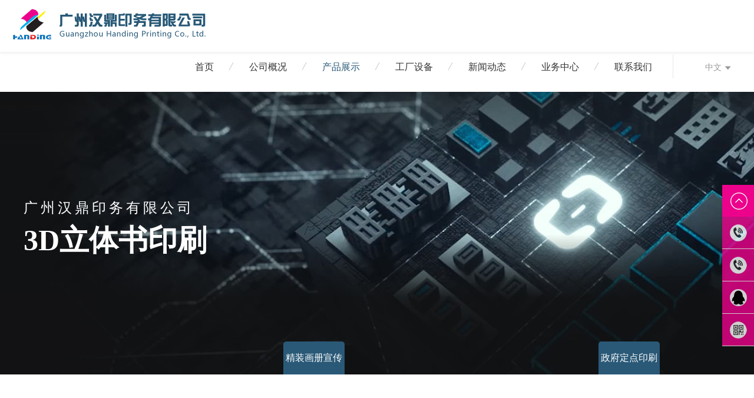

--- FILE ---
content_type: text/html
request_url: http://www.gzhanding.com/product/166.html
body_size: 5883
content:
<!DOCTYPE html>
<html lang="en">
<head>
<meta http-equiv="Content-Type" content="textml; charset=UTF-8" />
<meta http-equiv="content-language" content="zh-CN" />
<meta http-equiv="X-UA-Compatible" content="IE=edge">
<meta name="viewport" content="width=device-width,initial-scale=1.0,user-scalable=no" />
<meta name="apple-mobile-web-app-capable" content="yes" />
<meta name="apple-mobile-web-app-status-bar-style" content="black" />
<meta name="format-detection" content="telephone=no" />
<title>立体书印刷-3D立体书印刷-广州汉鼎印务有限公司</title>
<meta name="Keywords" content="高档画册印刷,彩色画册印刷,广州印刷,笔记本印刷,包装盒印刷,政府定点印刷,精装画册印刷,画册印刷厂,彩色印刷厂,化妆品印刷,刮刮卡印刷,手袋印刷,化妆品包装盒,族谱印刷,广州印刷厂,立体书印刷,精装盒印刷,画册印刷" >
<meta name="Description" content="广州高档彩色画册印刷厂,笔记本印刷,包装盒印刷,政府定点印刷,精装画册印刷,化妆品印刷,刮刮卡印刷,手袋印刷,化妆品包装盒,族谱印刷,立体书印刷,精装盒印刷!质优价廉,电话微信:13711511785">
<script src="/skin/js/jquery-1.8.3.min.js" type="text/javascript" charset="utf-8"></script>
<link rel="stylesheet" href="/skin/css/swiper.min.css" type="text/css" media="screen" charset="utf-8">
<script src="/skin/js/swiper.min.js" type="text/javascript" charset="utf-8"></script>
<link rel="stylesheet" href="/skin/css/reset.css" type="text/css" media="screen" charset="utf-8">
<link rel="stylesheet" href="/skin/css/styleproductlist.css" type="text/css" media="screen" charset="utf-8">
<script type='text/javascript'> if( /Android|webOS|iPhone|iPad|iPod|BlackBerry|IEMobile|Opera Mini/i.test(navigator.userAgent)){window.location ='/wap/product/166.html';}</script>
</head>
<style type="text/css">
	.sf-ban{
		background: no-repeat center;
		background-size: cover;
		width: 100%;
		height: 0;
	}
</style>
<body>
<!--header on-->
<div class="header_fsd">
<div class="bocweb-header">
	<div class="header">
		<div class="head_cen">
			<div class="head_cenb">
				<div class="head_left fl">
					<span class="bocweb-logo"><a href="/"><img src="/upload/logo/1584407258985107.png"/></a></span>
				</div>
				<div class="head_right">
					<div class="nav bocweb-nav fl">
						<ul>
                        
							<li  ><a href="/">首页</a></li>
							
							<li  ><a href="/about/1.html">公司概况</a></li>
							
							<li  class="active" ><a href="/list/2.html">产品展示</a></li>
							
							<li  ><a href="/list/3.html">工厂设备</a></li>
							
							<li  ><a href="/list/4.html">新闻动态</a></li>
							
							<li  ><a href="/about/5.html">业务中心</a></li>
							
							<li  ><a href="/about/7.html">联系我们</a></li>
							    
						</ul>
					</div>
					<div class="head_ri fr">
						<div class="head_ril">
							<span><a href="javascript:;">中文<img src="/skin/picture/index_10.png"/></a></span>
							<dl>
								<dd><a href="">ENGLISH</a></dd>
							</dl>
						</div>
					</div>
				</div>
				
			</div>
		</div>
	</div>

	<div class="menu">
		<div class="menu_c">
			<div class="menu_ct">
				<div class="menu_ctl">
					<span><h1><a href="/"><img src="/upload/logo/1584407258985107.png" alt="广州汉鼎印务有限公司"/></a></h1></span>
				</div>
				<div class="menu_ctr">
					<span>menu</span>
					<div class="menu_ctrr">
						<p class="p01"></p>
						<p class="p02"></p>
						<p class="p03"></p>
					</div>
				</div>
			</div>
			<div class="m_in_bg"></div>
			<div class="menu_cb">
				<div class="menu_cbc">
					<ul>
						<li><span style="background:none;"><a href="/">首页</a></span></li>
						
						<li>
							<span  ><a   href="javascript:;"  >公司概况</a><i></i></span>
							
							<dl>
								
								<dd><a href="/about/17.html">企业荣誉</a></dd>
								
								<dd><a href="/about/18.html">管理理念</a></dd>
								
								<dd><a href="/about/19.html">汉鼎故事</a></dd>
								
								<dd><a href="/about/20.html">汉鼎服务</a></dd>
								
								<dd><a href="/about/21.html">企业文化</a></dd>
								
							</dl>
							  
						</li>
						
						<li>
							<span  ><a   href="javascript:;"  >产品展示</a><i></i></span>
							
							<dl>
								
								<dd><a href="/list/27.html">3D立体书印刷</a></dd>
								
								<dd><a href="/list/8.html">说明书</a></dd>
								
								<dd><a href="/list/9.html">单张折页</a></dd>
								
								<dd><a href="/list/10.html">手提袋印刷</a></dd>
								
								<dd><a href="/list/11.html">精装画册宣传册印刷</a></dd>
								
								<dd><a href="/list/12.html">海报杂志</a></dd>
								
								<dd><a href="/list/13.html">台历</a></dd>
								
								<dd><a href="/list/14.html">化妆品包装盒</a></dd>
								
								<dd><a href="/list/15.html">精装书印刷</a></dd>
								
								<dd><a href="/list/16.html">政府定点印刷采购</a></dd>
								
								<dd><a href="/list/28.html">族谱印刷</a></dd>
								
								<dd><a href="/list/29.html">刮刮卡印刷</a></dd>
								
								<dd><a href="/list/30.html">笔记本印刷</a></dd>
								
								<dd><a href="/list/31.html">高档彩色画册印刷</a></dd>
								
							</dl>
							  
						</li>
						
						<li>
							<span  style="background:none;" ><a   href="/list/3.html"  >工厂设备</a><i></i></span>
							  
						</li>
						
						<li>
							<span  style="background:none;" ><a   href="/list/4.html"  >新闻动态</a><i></i></span>
							  
						</li>
						
						<li>
							<span  ><a   href="javascript:;"  >业务中心</a><i></i></span>
							
							<dl>
								
								<dd><a href="/about/22.html">扫描</a></dd>
								
								<dd><a href="/about/23.html">设计</a></dd>
								
								<dd><a href="/about/24.html">菲林输出</a></dd>
								
								<dd><a href="/about/25.html">印刷</a></dd>
								
								<dd><a href="/about/26.html">后加工</a></dd>
								
							</dl>
							  
						</li>
						
						<li>
							<span  style="background:none;" ><a   href="/about/7.html"  >联系我们</a><i></i></span>
							  
						</li>
						
                        
						<li>
							<span ><a href="Javascript:;"><img src="/skin/picture/m_in_11.png"/>  中文</a><i></i></span>
							<dl>
								<dd><a href="">ENGLISH</a></dd>
								<dd><a href="">中文</a></dd>
							</dl>
						</li>
                        
                        
                        
					</ul>
				</div>
			</div>
		</div>
	</div>
</div>

<script type="text/javascript">
	$(function(){
		$(".hengg img").click(function(){
			$(".nased").slideToggle();
		});
	});

	$(function(){
		$(".menu_cbc ul li").click(function(){
			if($(this).hasClass("on")){
				$(".menu_cbc ul li").removeClass("on");
				$(this).children("dl").slideUp()
			}else{
				$(".menu_cbc ul li").removeClass("on");
				$(this).addClass("on");
				$(".menu_cbc ul li").children("dl").slideUp()
				$(this).children("dl").slideDown()
			}
		});
		$(".menu_ctr").click(function(){
			$(this).toggleClass("xile");
			$(".menu_cb").slideToggle();
			$(".m_in_bg").slideToggle();
		});
	});
</script>
</div>
<!--header end-->
  <div class="ny_ban" style="background:url(/skin/images/nybanner.jpg) center no-repeat;">
	<div class="lunbs">
		<div class="lunbs_cen w1200">
			<dl>
				<dt>
					<!--<i>ABOUT</i>-->
					<span>广州汉鼎印务有限公司</span>
					<p>3D立体书印刷</p>
				</dt>
			</dl>
		</div>
	</div>

	<div class="ny_nav">
		<div class="ny_nav_c w1200">
			<ul>
				
				<li  class="active"  ><a href="/list/27.html">3D立体书印刷</a><i></i></li>
				
				<li   ><a href="/list/8.html">说明书</a><i></i></li>
				
				<li   ><a href="/list/9.html">单张折页</a><i></i></li>
				
				<li   ><a href="/list/10.html">手提袋印刷</a><i></i></li>
				
				<li   ><a href="/list/11.html">精装画册宣传册印刷</a><i></i></li>
				
				<li   ><a href="/list/12.html">海报杂志</a><i></i></li>
				
				<li   ><a href="/list/13.html">台历</a><i></i></li>
				
				<li   ><a href="/list/14.html">化妆品包装盒</a><i></i></li>
				
				<li   ><a href="/list/15.html">精装书印刷</a><i></i></li>
				
				<li   ><a href="/list/16.html">政府定点印刷采购</a><i></i></li>
				
				<li   ><a href="/list/28.html">族谱印刷</a><i></i></li>
				
				<li   ><a href="/list/29.html">刮刮卡印刷</a><i></i></li>
				
				<li   ><a href="/list/30.html">笔记本印刷</a><i></i></li>
				
				<li   ><a href="/list/31.html">高档彩色画册印刷</a><i></i></li>
				
			</ul>
		</div>
	</div>
</div>

<!--main on-->
<div class="main">

	<div class="about">
		<div class="about_c">

			<div class="product_i">
				<div class="product_ib w1200">
					<div class="product_ibt">
						<div class="product_ibtc">
							<span>立体书印刷</span>
						</div>

					</div>
                    
                    <div class="product_ibcb">
<!-- 						 -->
                          
                          <div class="text-center"><img src="/upload/about/1614042264838931.jpg" alt="立体书印刷"/></div>
                        <!--        --> 
                   </div>

					<div class="ppe">
						
                    </div>
                    
					
				</div>
                
                
                
			</div>

		</div>
	</div>
</div>

<!--main end--> 


<!--footer on-->
<div class="bocweb-footer">
	<div class="tlm">
		<div class="tlm_c w1200">
			<div class="tlm_cl">
				<dl>
					<dd class="dd01"><span><img src="/skin/picture/index_53.jpg"/><b>020-85513900</b></span></dd>
					<dd class="dd02"><span><img src="/skin/picture/index_54.jpg"/><b>13711511785 </b></span></dd>
					<dd class="dd03"><span><img src="/skin/picture/index_55.jpg"/><i>475150992@qq.com</i></span></dd>
				</dl>
			</div>
		</div>
	</div>
	<div class="footer">
		<div class="foot_tt w1200">
			<div class="foot_ttb">
				<div class="foot_ttb_l">
					
					<dl>
						<dt><a href="/about/1.html">公司概况</a></dt>
                        
						<dd>
							
							<p><a href="/about/17.html">企业荣誉</a></p>
							
							<p><a href="/about/18.html">管理理念</a></p>
							
							<p><a href="/about/19.html">汉鼎故事</a></p>
							
							<p><a href="/about/20.html">汉鼎服务</a></p>
							
							<p><a href="/about/21.html">企业文化</a></p>
							
						</dd>
                        
					</dl>
					
					<dl>
						<dt><a href="/list/2.html">产品展示</a></dt>
                        
						<dd>
							
							<p><a href="/list/27.html">3D立体书印刷</a></p>
							
							<p><a href="/list/8.html">说明书</a></p>
							
							<p><a href="/list/9.html">单张折页</a></p>
							
							<p><a href="/list/10.html">手提袋印刷</a></p>
							
							<p><a href="/list/11.html">精装画册宣传册印刷</a></p>
							
							<p><a href="/list/12.html">海报杂志</a></p>
							
							<p><a href="/list/13.html">台历</a></p>
							
							<p><a href="/list/14.html">化妆品包装盒</a></p>
							
							<p><a href="/list/15.html">精装书印刷</a></p>
							
							<p><a href="/list/16.html">政府定点印刷采购</a></p>
							
							<p><a href="/list/28.html">族谱印刷</a></p>
							
							<p><a href="/list/29.html">刮刮卡印刷</a></p>
							
							<p><a href="/list/30.html">笔记本印刷</a></p>
							
							<p><a href="/list/31.html">高档彩色画册印刷</a></p>
							
						</dd>
                        
					</dl>
					
					<dl>
						<dt><a href="/list/3.html">工厂设备</a></dt>
                        
						<dd>
							
						</dd>
                        
					</dl>
					
					<dl>
						<dt><a href="/about/5.html">业务中心</a></dt>
                        
						<dd>
							
							<p><a href="/about/22.html">扫描</a></p>
							
							<p><a href="/about/23.html">设计</a></p>
							
							<p><a href="/about/24.html">菲林输出</a></p>
							
							<p><a href="/about/25.html">印刷</a></p>
							
							<p><a href="/about/26.html">后加工</a></p>
							
						</dd>
                        
					</dl>
					
					<dl>
						<dt><a href="/about/7.html">联系我们</a></dt>
                        
						<dd>
							
						</dd>
                        
					</dl>
					 
				</div>
				<div class="foot_ttb_r">
					<dl>
						<dd>
							<span><img src="/upload/logo/1584414542398816.png"/></span>
							<p>微信扫描二维码</p>
						</dd>
						<dd>
							<span><img src="/upload/logo/1584414542398816.png"/></span>
							<p>微信扫描二维码</p>
						</dd>
					</dl>
				</div>
			</div>
		</div>
		<div class="foot_cen">
			<div class="foot_t w1200">
				<div class="foot_crb">
                    					<ul>
                                       
						<li class="fl"> <p>
                             主营：<strong>画册印刷</strong>&nbsp;<strong>精装盒印刷</strong>&nbsp;<strong>立体书印刷</strong>&nbsp;<strong>族谱印刷</strong>&nbsp;<strong>化妆品包装盒</strong>&nbsp;<strong>手袋印刷</strong>&nbsp;<strong>刮刮卡印刷</strong>&nbsp;<strong>化妆品印刷</strong>&nbsp;<strong>精装画册印刷</strong>&nbsp;<strong>政府定点印刷</strong>&nbsp;<strong>包装盒印刷</strong>&nbsp;<strong>	
笔记本印刷</strong>&nbsp;<strong>彩色画册印刷</strong>&nbsp;<strong>高档画册印刷</strong><br>
Copyright © 2020 广州汉鼎印务有限公司  All Rights Reserved.
  <a href="https://beian.miit.gov.cn/" target="_blank" >粤ICP备20004749号-1</a> 
  技术支持： <a href="http://www.yxid.net" target="_blank">鑫奕科技</a>
     <a href="/sitemap.xml" target="_blank">网站地图</a>
    </p></li>
					</ul>
				</div>
			</div>
		</div>
	</div>
</div>
<script src="/skin/js/jquery.superslide.2.1.js" type="text/javascript" charset="utf-8"></script>
<!-- <script src="/skin/js/jquery.smoove.js" type="text/javascript" charset="utf-8"></script> -->
<script>$('.block').smoove({offset:'5%'});</script>
<script>
    $(function(){
	    var we= $(".ny_ban");
		if($(window).width()>=1024){
	    	we.find(".lunbs_cen").delay(0).animate({top:180,opacity:1},800);
	    }
	    if($(window).width()<1024 && $(window).width()>=640 ){
	    	we.find(".lunbs_cen").delay(0).animate({top:130,opacity:1},800);
	    }

	    if($(window).width()<640 && $(window).width()>415 ){
	    	we.find(".lunbs_cen").delay(0).animate({top:100,opacity:1},800);
	    }

	    if($(window).width()<=414 ){
	    	we.find(".lunbs_cen").delay(0).animate({top:70,opacity:1},800);
	    }

	    var we2= $(".main");
	    we2.find(".ny_nav").delay(0).animate({top:0,opacity:1},800);
	    we2.find(".about").delay(0).animate({top:0,opacity:1},1200);

	    we2.find(".index_product").delay(0).animate({top:0,opacity:1},800);
	    we2.find(".index_prod_r").delay(0).animate({top:0,opacity:1},800);
	    we2.find(".index_product_ctbt ul li.li01").delay(0).animate({top:0,opacity:1},800);
	    we2.find(".index_product_ctbt ul li.li02").delay(0).animate({top:0,opacity:1},800);
	    we2.find(".index_product_ctbt ul li.li03").delay(0).animate({top:0,opacity:1},800);
	    we2.find(".index_product_ctbt ul li.li04").delay(0).animate({top:0,opacity:1},800);
    });
	$(function(){
		$(".ani_a span").click(function(){
			$("html,body").animate({scrollTop:815}, 1000);
		});

		$(".fuk_c ul li.li05").click(function(){
			$("html,body").animate({scrollTop:0}, 1000);
		});
	});
	$(window).scroll(function() {
		var sTop=$(window).scrollTop();
		if (sTop <= 0) {
			$(".header").removeClass("on");
		}else if(sTop > 0){
			$(".header").addClass("on");
		}
	});
</script>
<!--footer end-->
<!-- kefu代码 开始 -->  
<script type="text/javascript" src="/js/jquery-1.11.3.min.js"></script>
<div class="clear"></div>			
<style>
.side{position:fixed;width:54px;height:275px;right:0px;top:314px;z-index:999;}
li{list-style:none;}  /* 如果和原样式冲突删除看看 */ 
.side ul li{width:54px;height:54px;float:left;position:relative;border-bottom:1px solid #d1cccc;transition:all 0.5s;}
.side ul li .sidebox{position:absolute;width:54px;height:54px;top:0;right:0;transition:all 0.3s;background:#ED028C;opacity:0.8;filter:Alpha(opacity=80);color:#fff;font:14px/54px "微软雅黑";overflow:hidden;}
.side ul li .sidebox1{position:absolute;width:54px;height:54px;top:0;right:0;transition:all 0.3s;background:#ED028C;opacity:0.8;filter:Alpha(opacity=80);color:#fff;font:14px/54px "微软雅黑";overflow:hidden;}
.side ul li .sidetop{width:54px;height:54px;line-height:54px;display:inline-block;background:#ED028C;opacity:1.8;filter:Alpha(opacity=80);transition:all 0.3s;}
.side ul li .sidetop:hover{background:#FF0000;opacity:1;filter:Alpha(opacity=100);}
.side ul li img{float:left;}
.side ul li .sidebox_ewm{position:absolute;width:54px;height:54px;top:0;right:0;transition:all 0.3s;background:#ED028C;opacity:0.8;filter:Alpha(opacity=80);color:#fff;font:14px/54px "微软雅黑";overflow:hidden;}
.side ul .sidebox_ewmbox:hover{width:54px;height:210px !important;}
.side ul .sidebox_ewmbox p{transition:all 0.5s; left:5px; top:0px;}
.side ul .sidebox_ewmbox:hover p{display: block; position: relative; left:5px; top: 0px;transition:all 0.5s;}
.side ul .sidebox_ewmbox img{margin-left:0px;transition:all 0.5s;}			
</style>
<script type="text/javascript">
  $(document).ready(function () {
	$(".side ul li").hover(function () {
	  $(this).find(".sidebox").stop().animate({
		"width": "124px"
	  }, 200).css({
		"opacity": "1",
		"filter": "Alpha(opacity=100)",
		"background": "#ffba00"
	  });
	}, function () {
	  $(this).find(".sidebox").stop().animate({
		"width": "54px"
	  }, 200).css({
		"opacity": "0.8",
		"filter": "Alpha(opacity=80)",
		"background": "#ED028C"
	  }).removeClass("clear");
	});
  });


  $(document).ready(function () {
	$(".side ul li").hover(function () {
	  $(this).find(".sidebox1").stop().animate({
		"width": "164px"
	  }, 200).css({
		"opacity": "1",
		"filter": "Alpha(opacity=100)",
		"background": "#ffba00"
	  });
	}, function () {
	  $(this).find(".sidebox1").stop().animate({
		"width": "54px"
	  }, 200).css({
		"opacity": "0.8",
		"filter": "Alpha(opacity=80)",
		"background": "#ED028C"
	  }).removeClass("clear");
	});
  });

  $(document).ready(function () {
	$(".side ul li").hover(function () {
	  $(this).find(".sidebox_ewm").stop().animate({
		"width": "160px",
		"height": "210px"
	  }, 200).css({
		"opacity": "1",
		"filter": "Alpha(opacity=100)",
		"background": "#ffba00"
	  })
	}, function () {
	  $(this).find(".sidebox_ewm").stop().animate({
		"width": "54px",
		"height": "54px"
	  }, 200).css({
		"opacity": "0.8",
		"filter": "Alpha(opacity=80)",
		"background": "#ED028C"
	  })
	});
  });

  //回到顶部
  function goTop() {
	$('html,body').animate({
	  'scrollTop': 0
	}, 600);
  }
</script>

<div class="side">
  <ul>
	<li style="border:none;">
	  <a href="javascript:goTop();" class="sidetop"><img src="/template/pc/cn2016/style/img/20180718110230_1160310272.png"></a>
	</li>
	<li>
	  <a href="#" target="_blank">
		<div class="sidebox1"><img src="/template/pc/cn2016/style/img/20180718110243_1627299003.png">020-85513900</div>
	  </a>
	</li>    
  <li>
	  <a href="#" target="_blank">
		<div class="sidebox1"><img src="/template/pc/cn2016/style/img/20180718110243_1627299003.png">13711511785</div>
	  </a>
	</li>
	  <li>
		<a href="http://wpa.qq.com/msgrd?v=3&uin=760400100&site=qq&menu=yes" target="_blank"
		  rel="nofollow">
		  <div class="sidebox"><img src="/template/pc/cn2016/style/img/20181121090028_614679347.png">QQ咨询</div>
		</a>
	  </li>
	<li class="sidebox_ewmbox">
	  <a href="#" target="_blank">
		<div class="sidebox_ewm"><img src="/template/pc/cn2016/style/img/20180718110238_636472517.png">微信咨询
		  <p><img src="/upload/logo/1584414542398816.png" width="150"></p>
		</div>
	  </a>
	</li>


  </ul>
</div>			
<!--在线客服-->
<script>
(function(){
    var bp = document.createElement('script');
    var curProtocol = window.location.protocol.split(':')[0];
    if (curProtocol === 'https') {
        bp.src = 'https://zz.bdstatic.com/linksubmit/push.js';
    }
    else {
        bp.src = 'http://push.zhanzhang.baidu.com/push.js';
    }
    var s = document.getElementsByTagName("script")[0];
    s.parentNode.insertBefore(bp, s);
})();
</script>
<script>
var _hmt = _hmt || [];
(function() {
  var hm = document.createElement("script");
  hm.src = "https://hm.baidu.com/hm.js?d564d452bb42dd4cd8338e7c7348bd94";
  var s = document.getElementsByTagName("script")[0]; 
  s.parentNode.insertBefore(hm, s);
})();
</script>
  <!-- kefu代码 结束 -->


<script type="text/javascript">
	$('.producr_bbtc span').on('click', function(){
        $(this).addClass('active').siblings().removeClass('active');
        var cont = $(this).parents('.producr_bb').find('.producr_bbcb');
        cont.hide().animate({opacity:0},100).siblings().eq($(this).index()+0).show().animate({opacity:1},800);
    });
</script>

<script>
	if($(window).width()>=768 && $(".index_pro_img .swiper-slide").index()<=3){
    	var swiper = new Swiper('.index_pro_img.swiper-container', {
	      slidesPerView:4,
	      spaceBetween:20,
	      loop:false,
	      navigation: {
	        nextEl: '.swiper-button-next',
	        prevEl: '.swiper-button-prev',
	      },
	    });
    }

    if($(window).width()>=768 && $(".index_pro_img .swiper-slide").index()>3){
    	var swiper = new Swiper('.index_pro_img.swiper-container', {
	      slidesPerView: 4,
	      spaceBetween:20,
	      loop: true,
	      navigation: {
	        nextEl: '.swiper-button-next',
	        prevEl: '.swiper-button-prev',
	      },
	    });
    }

    if($(window).width()>=530 && $(window).width()<768 && $(".index_pro_img .swiper-slide").index()>1){
    	var swiper = new Swiper('.index_pro_img.swiper-container', {
	      slidesPerView:2,
	      spaceBetween:15,
	      loop: true,
	      navigation: {
	        nextEl: '.swiper-button-next',
	        prevEl: '.swiper-button-prev',
	      },
	    });
    }

    if($(window).width()>0 && $(window).width()<530 && $(".index_pro_img .swiper-slide").index()>1){
    	var swiper = new Swiper('.index_pro_img.swiper-container', {
	      slidesPerView: 1,
	      spaceBetween:15,
	      loop: true,
	      navigation: {
	        nextEl: '.swiper-button-next',
	        prevEl: '.swiper-button-prev',
	      },
	    });
    }

    
</script>

<link rel="stylesheet" href="/skin/css/jquery.lightbox-0.5.css" type="text/css" media="screen" charset="utf-8">
<script src="/skin/js/jquery.lightbox-0.5.js" type="text/javascript" charset="utf-8"></script>
<script>
$(document).ready(function(){
    $('.pro_imgc .swiper-slide a').lightBox();
});

</script>

</body>
</html>

--- FILE ---
content_type: text/css
request_url: http://www.gzhanding.com/skin/css/reset.css
body_size: 3254
content:
@charset "utf-8";
/*! normalize.css v2.1.3 | MIT License | git.io/normalize */
/*Html5*/
article,
aside,
details,
figcaption,
figure,
footer,
header,
hgroup,
main,
nav,
section,
summary {
    display: block;
}
audio,
canvas,
video {
    display: inline-block;
}
audio:not([controls]) {
    display: none;
    height: 0;
}
/*Base*/
 
html, body{
    font: 12px/22px "微软雅黑","\5b8b\4f53",Arial,sans-serif;
}
html {
    color: #666;
    -ms-text-size-adjust: 100%; 
    -webkit-text-size-adjust: 100%; /*修正手持设备字体变化*/
}
* {
    margin: 0;
    padding: 0;
}
a {
    text-decoration: none;
    background: transparent; /*修正win8系统IE连接灰色背景*/
    outline:none;
    blr:expression(this.onFocus=this.blur());
}
a:focus {
    outline: 0;
}
a:active,
a:hover {
    outline: 0;
}
img {
    border: 0;
    vertical-align: middle;
    -ms-interpolation-mode:bicubic;
    transition: transform 1s;
}
img.hover{
    transform: scale(1.15);
}
fieldset {
    border: 1px solid #c0c0c0;
    margin: 0 2px;
    padding: 0.35em 0.625em 0.75em;
}
/*legend*/
button,
input,
select,
textarea {
    font-family: inherit; 
    font-size: 100%; 
    margin: 0;
    outline:none;
}
button,
input {
    line-height: normal;
}
button,
select {
    text-transform: none;
}
button,
html input[type="button"], 
input[type="reset"],
input[type="submit"] {
    -webkit-appearance: button; 
    cursor: pointer; 
}

button[disabled],
html input[disabled] {
    cursor: default;
}
input[type="checkbox"],
input[type="radio"] {
    box-sizing: border-box; 
    padding: 0; 
}
input[type="search"] {
    -webkit-appearance: textfield; 
    -moz-box-sizing: content-box;
    -webkit-box-sizing: content-box; 
    box-sizing: content-box;
}
input[type="search"]::-webkit-search-cancel-button,
input[type="search"]::-webkit-search-decoration {
    -webkit-appearance: none;
}
button::-moz-focus-inner,
input::-moz-focus-inner {
    border: 0;
    padding: 0;
}
input.submit {
    cursor: pointer;
}
input.radio {
    width: 13px;
    height: 13px;
}
input[type="text"],
input[type="number"]{
    -webkit-appearance: none;
}
textarea {
    overflow: auto; 
    vertical-align: top;
    resize: none;
    -webkit-appearance: none;
}
table {
    border-collapse: collapse;
    border-spacing: 0;
}
ul,
ol,
li { 
    list-style: none;
    float: left;
}
i, em{
    font-style: normal;
}
/*清除浮动*/
.clear {
    clear: both;
}
.f-cb{
    zoom: 1;
}
.f-cb:after{
    display:block;
    height:0;
    clear:both;
    visibility:hidden;
    overflow:hidden;
    content:".";
}
.fl {
    float:left;
    display: inline;
}
.fr {
    float:right;
    display: inline;
}
.por{
    position: relative;
}
.poa{
    position: absolute;
}
.poa-f{
    position: absolute;
    left: 0;
    top: 0;
    width: 100%;
    height: 100%;
}
.pos-f{
    position: fixed;
}
.ovh{
    overflow: hidden;
}
.noselect{
    -moz-user-select: none;
    -webkit-user-select: none;
    -ms-user-select: none;
}
.z1{
    z-index: 1;
}
.z2{
    z-index: 2;
}
.dn{
    display: none;
}
.w-f{
    width: 100%;
}
.h-f{
    height: 100%;
}
.fwn{
    font-weight: normal;
}
.t-f{
    transition: all 0.5s;
}
.t-c{
    transition: color 0.5s;
}
.t-bg{
    transition: background 0.5s;
}

--- FILE ---
content_type: text/css
request_url: http://www.gzhanding.com/skin/css/styleproductlist.css
body_size: 85708
content:

@charset "UTF-8";
body {
	width:100%;
	margin:0;
	padding:0;
	font-family:"Microsoft YaHei","微软雅黑";
	min-width:320px;
	overflow-x:auto!important; 
  }




.text-center{ text-align:center;}

.fl{
	float: left;
}

.fr{
	float: right;

}

*{
	margin: 0;
  padding: 0;
}
img{
	border:0;
}

.w1200{
	max-width:1200px;
	margin:0 auto;
	padding:0 20px;
}

.header{
	width:100%;
	height:88px;
	margin:0 auto;
	position:fixed;
	top:0;
	left:0;
	z-index:56;
	background:#fff;
	border-bottom:1px solid #f4f4f4;
	box-shadow:0 0 6px rgba(0,0,0,0.1);
	/*overflow:hidden;*/
}

/*.header.on{
	box-shadow:0 0 15px #efefef;
}
*/
.header_fsd .header{
	position:relative;
}

.header_fsd.on .header{
	position:fixed;
}

.head_w{
	width:100%;
}

.head_cen{
	max-width:1490px;
	margin:0 auto;
}

.head_cenb{
	width:100%;
	padding:0;
	background:#fff;
	display:block;
}

.head_left{
	width:430px;
	height:53px;
	padding:15px 0 0 0;
	display:inline-block;
	max-width:430px;
	max-height:53px;
	float:left;
}

.head_left img{
	max-width:100%;
	max-height:100%;
}

.head_right{
	width:auto;
	margin-top:0;
	float:right;
}

.nav{
	width:auto;
	height:88px;
	margin:0px;
	margin-top:0;
	padding-right:25px;
	float:left;
	position:relative;
	display:inline-block;
}

.nav ul{
	list-style:none;
	display:block;
}

.nav ul li{
	width:auto;
	float:left;
	margin:0 0 0;
	height:88px;
	position:relative;
	padding:0;
	display:inline-block;
	padding:0 37px 0 27px;
	background:url(../images/index_07.png) right center no-repeat;

}

.nav ul li a{
	width:auto;
	height:auto;
	text-align:center;
	color:#333;
	font-size:16px;
	display:inline-block;
	margin-top:35px;
}

.nav ul li i{
	width:auto;
	height:auto;
	margin:0 0 0 5px;
	display:inline-block;
	color:#9b9b9b;
	font-size:14px;
	text-transform:uppercase;
	transition-duration:500ms;
}

.nav ul li:hover a,.nav ul li.active a{
	color:#2A5977;
	transition-duration:500ms;
}

.nav ul li:hover i,.nav ul li.active i{
	color:#2A5977;
	transition-duration:500ms;
}

.nav ul li:last-child{
	background:none;
}


.nav ul li dl{
	width:415px;
	height:205px;
	line-height:30px;
	position:absolute;
	top:96px;
	left:0;
	display:none;
	background:#fff;
	border-top:1px solid #f1f1f1;
	padding-bottom:0px;
	z-index:5;
}

.nav ul li dl dt{
	width:109px;
	position:relative;
	height:155px;
	z-index:2;
	margin-left:35px;
	float:left;
	margin-top:20px;
	border-right:1px dashed #e8e8e8;
}

.nav ul li dl dt p{
	width:95px;
	display:block;
}

.nav ul li dl.na04{
	width:500px;
	height:205px;
	line-height:30px;
	position:absolute;
	top:96px;
	left:0;
	display:none;
	background:#fff;
	border-top:1px solid #f1f1f1;
	padding-bottom:0px;
	z-index:5;
}

.nav ul li dl.na04 dt{
	width:220px;
	position:relative;
	height:auto;
	z-index:2;
	margin-left:25px;
	float:left;
	padding-top:15px;
	border-right:1px dashed #e8e8e8;
}

.nav ul li dl.na04 dt p{
	width:105px;
	display:block;
	float:left;
	margin-right:5px;
}

.nav ul li dl.na06,.nav ul li dl.na07{
	left:auto;
	right:0;
}


.nav ul li dl dt p a{
	width:100%;
	color:#666!important;
	font-size:14px;
	line-height:22px;
	height:auto;
	padding:4px 0;
	position:relative;
	display:block;
	text-align:left;
	font-weight:normal;
}

.nav ul li dl dt p a:hover{
	color:#00a1e9!important;
}




.nav ul li dl dt a span{
	width:132px;
	height:140px;
	/*background:url(../images/syq_09.png) no-repeat;*/
	position:absolute;
	top:35px;
	left:-40px;
	display:none;
}

.nav ul li dl dt a span img{
	width:126px;
	height:126px;
	margin:12px auto 0;
	display:block;
}


.nav ul li dl dt a:hover span{
	display:inline-block;
}

.nav ul li dl dd{
	width:200px;
	height:150px;
	position:relative;
	z-index:2;
	float:right;
	padding:24px 26px 0 0;
	display:block;
}

.nav ul li dl dd img{
	width:200px;
	height:150px;
	display:block;
}







.head_ri{
	width:137px;
	height:40px;
	margin-top:25px;
	border-left:1px solid #e6e6e6;
	display:inline-block;
	float:right;
}

.head_ril{
	width:83px;
	float:right;
	padding-top:10px;
	color:#999;
	font-size:14px;
	font-family:Arial;
	margin-right:0;
	display:inline-block;
}

.head_ril span{
	width:100%;
	display:block;
	float:left;
	text-align:left;
	text-transform:uppercase;
}

.head_ril a{
	color:#999;
	font-size:14px;
}

.head_ril span a img{
	margin-left:5px;
}

.head_ril a:hover{
	color:#2A5977;
}

.head_ril dl{
	float:left;
	line-height:25px;
	display:none;
}

.head_ril dl dd{
	width:100%;
	display:block;
}

.head_ril:hover dl{
	display:block;
}


.menu{
	width:100%;
	display:none;
	height:65px;
	background:#fff;
	position:fixed;
	top:0;
	left:0;
	z-index:33;
}

.menu_c{
	width:96%;
	display:block;
	position:relative;
	padding:0 2%;
}

.menu_ct{
	width:100%;
	display:block;
	height:39px;
	padding:13px 0;
	position:relative;
	z-index:5;
}

.menu_ctl{
	width:auto;
	display:inline-block;
	float:left;
}

.menu_ctr{
	width:auto;
	display:inline-block;
	float:right;
	margin-top:8px;
	cursor:pointer;
}

.menu_ctr span{
	font-size:22px;
	color:#bfbfbf;
	display:inline-block;
	float: left;
	text-transform:uppercase;
	font-family:Arial;
	margin-right:10px;
}

.menu_ctr .menu_ctrr{
	float:right;
}

.menu_ctr .menu_ctrr p{
	width:28px;
	height:3px;
	background:#2A5977;
	display:block;
	margin:3px 0;
	transition-duration:500ms;
}

.menu_ctr.xile .menu_ctrr p.p01{
	transform: rotate(45deg);
    -webkit-transform: rotate(45deg);
    -moz-transform: rotate(45deg);
    -o-transform: rotate(45deg);
    -ms-transform: rotate(45deg);
    position:relative;
    top:6px;
    transition-duration:500ms;
}

.menu_ctr.xile .menu_ctrr p.p03{
	transform: rotate(-45deg);
    -webkit-transform: rotate(-45deg);
    -moz-transform: rotate(-45deg);
    -o-transform: rotate(-45deg);
    -ms-transform: rotate(-45deg);
    transition-duration:500ms;
}

.menu_ctr.xile .menu_ctrr p.p02{
	display:none;
}




.menu_cb{
	width:100%;
	display:none;
	position:absolute;
	top:65px;
	left:0;
	z-index:5;
}

.menu_cbc{
	width:100%;
	display:block;
	background:#2A5977;
	overflow:hidden;
}

.menu_cbc ul{
	width:100%;
	display:block;
}

.menu_cbc ul li{
	width:100%;
	display:block;
	height:auto;
	border-bottom:1px solid #264F6A;
}

.menu_cbc ul li span{
	width:92%;
	padding:0 4%;
	font-size:16px;
	color:#fff;
	height:50px;
	line-height:50px;
	display:block;
	text-align:center;
	cursor:pointer;
}

.menu_cbc ul li span a{
	color:#fff;
}

.menu_cbc ul li dl{
	width:100%;
	display:none;
	background:#264F6A;
	overflow:hidden;
}

.menu_cbc ul li dl dd{
	width:100%;
	display:block;
	height:50px;
	line-height:50px;
	border-top:1px solid #2A5977;
	position:relative;
	top:-1px;
	color:#fff;
	text-align:center;
	font-size:16px;
}

.menu_cbc ul li dl dd a{
	color:#fff;
	display:block;
}


.menu_cbc ul li span{
	background:url(../images/m_in_07.png) center no-repeat;
	background-position-x:55%;
}

.menu_cbc ul li.li01 span{
	background:none;
}

.menu_cbc ul li.on span{
	background:url(../images/m_in_07f.png) center no-repeat;
	background-position-x:55%;
}

.menu_cbc ul li.li01.on span{
	background:none;
}

.m_in_bg{
	width:100%;
	position:fixed;
	top:50px;
	left:0;
	background:#2A5977;
	height:100%;
	display:none;
	opacity:1;
}






/*
.menu_cbc ul li.on dl{
	display:block;
}
*/



.loader {
  width: 50px;
  height: 50px;
  position: absolute;
  top: 50%;
  left: 50%;
  margin: -25px 0 0 -25px;
  font-size: 10px;
  border-top: 1px solid rgba(0, 0, 0, 0.08);
  border-right: 1px solid rgba(0, 0, 0, 0.08);
  border-bottom: 1px solid rgba(0, 0, 0, 0.08);
  border-left: 1px solid rgba(0, 0, 0, 0.5);
  border-radius: 50%;
  animation: spinner 700ms infinite linear; }

@keyframes spinner {
  0% {
    transform: rotate(0deg); }
  100% {
    transform: rotate(360deg); } }




.index_bann{
	width:100%;
	display:block;
	height:auto;
}

.index_ban{
	width:100%;
	position:relative;
}

.index_bann .swiper-slide{
	width:100%;
	display:block;
}

.index_bann .swiper-slide img{
	width:100%;
	display:block;
}

.index_bann .swiper-pagination{
	bottom:48px!important;
}

.index_bann .swiper-container-horizontal>.swiper-pagination-bullets .swiper-pagination-bullet{
	margin:0 8px;
}

.index_bann .swiper-pagination-bullet{
	background:#a9aaac;
	opacity:1;
	width:14px;
	height:14px;
	margin:0 8px!important;
}

.index_bann .swiper-pagination-bullet-active{
	background:#2A5977;
}




.index_bazi{
	width:100%;
	position:absolute;
	top:195px;
	left:0;
}

.index_bazi_c{
	display:block;
}

.index_bazi_c dl{
	padding:0 100px 30px 37px;
	background:#2A5977;
	display:inline-block;
	position:relative;
}

.index_bazi_c dl dt{
	color:#2f864d;
	font-size:150px;
	font-family:Arial;
	text-transform:uppercase;
	position:absolute;
	left:37px;
	top:45px;
	font-weight:bold;
	line-height:150px;
}

.index_bazi_c dl dd{
	display:block;
	position:relative;
	z-index:1;
}

.index_bazi_c dl dd i{
	font-size:24px;
	display:block;
	padding-top:52px;
	height:45px;
	line-height:30px;
	color:#fff;
	letter-spacing:5px;
}

.index_bazi_c dl dd span{
	font-size:50px;
	display:block;
	padding-top:0px;
	height:100px;
	line-height:50px;
	color:#fff;
	font-weight:bold;
}

.index_bazi_c dl dd p{
	font-size:28px;
	display:block;
	padding-top:0px;
	height:65px;
	line-height:30px;
	color:#fff;
}












.index_about{
	width:100%;
	height:auto;
	padding:72px 0 90px;
	display:block;
	overflow:hidden;
	background:url(../images/index_i_02.jpg) center top no-repeat;
}

.index_aboutc{
	display:block;
}

.index_about_r{
	width:100%;
	margin-top:0;
	display:block;
}

.index_about_rbt{
	width:100%;
	text-align:center;
	padding-bottom:65px;
}

.index_about_rbb{
	width:100%;
	display:block;
	text-align:center;
}

.index_about_rbb .em{
	width:100%;
	display:block;
	line-height:32px;
	color:#fff;
	font-size:16px;
	padding-bottom:40px;
	overflow:hidden;
}

.index_about_rbb .a{
	width:100%;
	display:block;
	text-align:center;
	margin-bottom:72px;
}

.index_about_rbb .a a{
	width:140px;
	text-align:center;
	line-height:40px;
	height:40px;
	margin:0 auto;
	display:block;
	background:#fff;
	color:#2A5977;
	font-size:12px;
	font-family:Arial;
	text-transform:uppercase;
	border-radius:20px;
	transition-duration:500ms;
}

/*.index_about_rbb .a a:hover{
	background:#2A5977;
	color:#fff;
	transition-duration:500ms;
}*/


.index_about_rt{
	width:100%;
	padding:0;
	height:auto;
	display:block;
}

.index_about_rt dl{
	width:47.5%;
	display:block;
}

.index_about_rt dl dt{
	width:100%;
	display:block;
	position:relative;
}

.index_about_rt dl dt p{
	width:100%;
	display:block;
	position:relative;
	overflow:hidden;
}

.index_about_rt dl dt p img{
	width:100%;
	display:block;
	transform: scale(1,1);
	transition-timing-function: ease-out;
    transition-duration:500ms;
}

.index_about_rt dl dt:hover p img{
	transform: scale(1.1,1.1);
	transition-timing-function: ease-out;
    transition-duration:500ms;
}


.index_about_rt dl dt i{
	position:absolute;
	top:50%;
	left:0;
	margin-top:-42px;
	width:100%;
	display:block;
}

.index_about_rt dl dt b{
	width:100%;
	text-align:center;
	display:block;
}

.index_about_rt dl dt b img{
	width:88px;
	display:inline-block;
	cursor:pointer;
	margin:0 auto;
}

.index_about_rt dl dd{
	width:100%;
	padding-top:0;
	height:76px;
	line-height:76px;
	text-align:left;
	display:block;
}

.index_about_rt dl dd span{
	width:auto;
	line-height:76px;
	color:#2A5977;
	font-size:24px;
	margin:0;
	display:inline-block;
	float:left;
	font-weight:bold;
}

.index_about_rt dl dd span i{
	color:#dfdfdf;
	font-family:Arial;
	text-transform:uppercase;
	font-size:24px;
	display:inline-block;
	margin-left:6px;
}

.index_about_rt dl dd b{
	float:right;
	transition-duration:500ms;
}

.index_about_rt dl:hover dd b{
	transform: rotate(180deg);
    -webkit-transform: rotate(180deg);
    -moz-transform: rotate(180deg);
    -o-transform: rotate(180deg);
    -ms-transform: rotate(180deg);
    transition-duration:500ms;
}


.index_about_rt dl.fr dd{
	padding-top:40px;
	display:block;
}

.index_about_rt dl.fr dd span{
	color:#fff;
}

.index_about_rt dl.fr dd i{
	color:#2A5977;
}

.tianc_i{
	width:100%;
	height:0;
	display:block;
	overflow:hidden;
	position:relative;
}

.tianc_i.on{
	height:89px;
}



.index_product{
	width:100%;
	display:block;
	overflow:hidden;
	height:auto;
	padding:72px 0 85px;
	position:relative;
	top:100px;
}

.index_product_c{
	display:block;
}

.index_product_ct{
	padding:0 0;
	display:block;
}

.index_product_ct .index_prod{
	max-width:1200px;
	margin:0 auto;
	padding-bottom:55px;
	display:block;
	color:#fff;
	overflow:hidden;
}

.index_prod_l{
	width:100%;
	display:block;
	height:85px;
	padding-bottom:33px;
	text-align:center;
	position:relative;
}

.index_prod_l span{
	width:100%;
	font-weight:bold;
	font-size:80px;
	color:#f5f5f5;
	height:85px;
	line-height:80px;
	display:block;
	text-transform:uppercase;
	font-family:Arial;
	position:absolute;
	top:0;
	left:0;
}

.index_prod_l p{
	width:100%;
	height:85px;
	line-height:75px;
	color:#2A5977;
	font-size:30px;
	display:block;
	font-weight:bold;
	text-align:center;
	position:relative;
	z-index:1;
}

.index_about_rbt .index_prod_l span{
	color:#1D4057;
}

.index_about_rbt .index_prod_l p{
	color:#fff;
}




.index_prod_r{
	width:100%;
	text-align:center;
	display:block;
	position:relative;
	top:100px;
}

.index_prod_r span{
	width:auto;
	display:inline-block;
	font-size:20px;
	height:auto;
	color:#666;
	line-height:24px;
}

.index_prod_r span i{
	width:auto;
	display:inline-block;
	height:auto;
	line-height:24px;
	padding:0 10px;
	float:right;
}

.index_prod_r span p{
	cursor:pointer;
	float:left;
}

.index_prod_r span p:hover,.index_prod_r span p.active{
	color:#2A5977;
}


.index_product_ctb{
	width:100%;
	display:block;
	height:auto;
}

.index_product_ctt{
	max-width:1630px;
	display:none;
	margin:0 auto;
	padding:0 15px;
	overflow:hidden;
}

.index_product_ctbt{
	width:100%;
	display:block;
	margin-bottom:24px;
	overflow:hidden;
}

.index_product_ctbt ul{
	width:100%;
	display:block;
}

.index_product_ctbt ul li{
	width:22.7%;
	height:auto;
	background:#fff;
	display:block;
	margin:0 1.15%;
	position:relative;
	transition-duration:500ms;
}

.index_product_ctbt ul li span{
	width:100%;
	height:auto;
	display:block;
	position:relative;
	overflow:hidden;
	margin:0 0;
	padding:0;
	padding-bottom:0;
	transition-duration:500ms;
}

.index_product_ctbt ul li span img{
	width:100%;
	display:block;
	transform: scale(1,1);
	transition-timing-function: ease-out;
    transition-duration:500ms;
}

.index_product_ctbt ul li:hover span img{
	width:100%;
	display:block;
	transform: scale(1.1,1.1);
	transition-timing-function: ease-out;
    transition-duration:500ms;
}

.index_product_ctbt ul li p{
	color:#333;
	font-size:16px;
	width:92%;
	display:block;
	text-align:center;
	margin:0 4%;
	height:66px;
	line-height:66px;
	transition-duration:500ms;
	font-weight:normal;
	overflow:hidden;
	transition-duration:500ms;
	background:#fff;
}

.index_product_ctbt ul li:hover p{
	color:#fff;
	transition-duration:500ms;
}

.index_product_ctbt ul li:hover,.index_product_ctbt ul li:hover p{
	background:#2A5977;
	transition-duration:500ms;
}


.index_product_ctbb{
	width:100%;
	display:block;
	text-align:center;
}

.index_product_ctbb a{
	width:140px;
	height:40px;
	text-align:center;
	color:#2A5977;
	font-size:12px;
	line-height:40px;
	font-family:Arial;
	border:1px solid #2A5977;
	border-radius:20px;
	display:block;
	margin:0 auto;
	text-transform:uppercase;
	transition-duration:500ms;
}

.index_product_ctbb a:hover{
	background:#2A5977;
	color:#fff;
	transition-duration:500ms;
}






.index_news{
	width:100%;
	display:block;
	height:auto;
	padding:70px 0 75px;
	overflow:hidden;
	background:#f8f8f8;
}

.index_news_c{
	padding-top:0px;
	display:block;
}

.index_news_cb{
	width:100%;
	display:block;
}

.index_news_cbcl{
	width:100%;
	height:auto;
	display:block;
	position:relative;
}

.index_news_cbl{
	width:100%;
	display:block;
	height:auto;
	padding-top:10px;
}

.index_news_cblc{
	height:100%;
	display:block;
	position:relative;
}

.index_news_cblc_i{
	width:100%;
	display:block;
	overflow:hidden;
	padding-bottom:72px;
}

.index_news_cblc dl{
	width:25%;
	padding:0;
	height:auto;
	margin-right:0;
	display:block;
	float:left;
	position:relative;
	right:0;
}

.index_news_cblc dt{
	width:100%;
	height:auto;
	display:block;
	margin:0 0;
	overflow:hidden;
	position:relative;
}

.index_news_cblc dt .dtl{
	width:100%;
	height:auto;
	display:block;
	opacity:0;
	transition-duration:500ms;
}

.index_news_cblc dt .dtl img{
	width:100%;
	display:block;
}

.index_news_cblc dt .dtr{
	width:92%;
	height:auto;
	padding:0 4%;
	display:block;
	position:absolute;
	top:0;
	left:0;
}

.index_news_cblc dt .dtr p{
	width:100%;
	text-align:center;
	padding:30px 0 0;
	line-height:40px;
	height:40px;
	color:#2A5977;
	font-weight:bold;
	font-family:Arial;
	display:block;
	transition-duration:500ms;
}

.index_news_cblc dt .dtr span{
	width:100%;
	overflow:hidden;
	color:#333;
	height:60px;
	line-height:30px;
	font-size:18px;
	transition-duration:500ms;
	margin-bottom:25px;
	text-align:center;
	display:block;
	font-weight:bold;
	transition-duration:500ms;
}

.index_news_cblc dt .dtr i{
	color:#999;
	font-size:14px;
	text-align:center;
	display:block;
	text-transform:uppercase;
}

.index_news_cblc dl:hover dt span,.index_news_cblc dl:hover dt p{
	color:#fff;
	transition-duration:500ms;
}

.index_news_cblc dl:hover dt .dtl{
	opacity:1;
	transition-duration:500ms;
}

.index_news_cblc dt p{
	width:100%;
	float:left;
	color:#999;
	font-size:14px;
}

.index_news_cblc dd{
	width:auto;
	display:block;
	height:auto;
	padding:0;
	margin:0 22px;
	margin-bottom:10px;
	line-height:22px;
	color:#7d7d7d;
	font-size:14px;
	overflow:hidden;
}

.index_news_cblc dd em{
	width:100%;
	height:66px;
	overflow:hidden;
	display:block;
	margin-bottom:5px;
}

.index_news_cblc dd i{
	float:right;
}























.ny_ban{
	width:100%;
	display:block;
	height:480px;
	/*margin-top:89px;*/
	position:relative;
	overflow:hidden;
}

.lunbs{
	width:100%;
	display:block;
}

.lunbs_cen{
	padding-top:0;
	display:block;
	text-align:left;
	position:relative;
	top:0;
}

.lunbs_cen dl{
	width:100%;
	display:block;
}

.lunbs_cen dl dt{
	width:auto;
	display:block;
	padding-left:0px;
	position:relative;
}

.lunbs_cen dl dt i{
	width:100%;
	font-size:150px;
	line-height:150px;
	font-weight:bold;
	height:150px;
	padding-bottom:0px;
	display:block;
	color:rgba(255,255,255,0.06);
	text-transform:uppercase;
	position:absolute;
	top:0;
	left:0;
}

.lunbs_cen dl dt span{
	width:100%;
	font-size:24px;
	display:block;
	padding-top:2px;
	height:45px;
	line-height:30px;
	color:#fff;
	letter-spacing:5px;
	position:relative;
	z-index:1;
	overflow:hidden;
}

.lunbs_cen dl dt p{
	width:100%;
	font-size:50px;
	display:block;
	padding-top:0px;
	height:auto;
	line-height:50px;
	color:#fff;
	font-weight:bold;
	position:relative;
	z-index:1;
}

.main{
	background:#fff;
}


.ny_nav{
	width:100%;
	display:block;
	height:56px;
	line-height:56px;
	background:none;
	position:absolute;
	bottom:0;
	left:0;
	z-index:2;
}

.ny_nav_c{
	display:block;
	height:56px;
	overflow:hidden;
}

.ny_nav_c ul{
	width:100%;
	display:block;
	text-align:center;
}

.ny_nav_c ul li{
	width:104px;
	display:inline-block;
	text-align:center;
	margin-right:0;
	position:relative;
	left:0;
	line-height:56px;
	height:56px;
	transition-duration:500ms;
	float:none;
	background:#2A5977;
	border-radius:5px 5px 0 0; 
}

.ny_nav_c ul li a{
	width:100%;
	color:#fff;
	font-size:16px;
	padding:0;
	display:block;
	/*border-right:1px solid #3e3e3e;*/
}


.ny_nav_c ul li:hover a,.ny_nav_c ul li.active a{
	color:#2A5977;
	font-weight:bold;
	transition-duration:500ms;
}


.ny_nav_c ul li:hover,.ny_nav_c ul li.active{
	transition-duration:500ms;
	background:#fff;
}





.ny_nav_c.pro ul li{
	width:auto;
	margin:0;
	padding:0 28.5px;
}

.ny_nav_c.new ul li{
	width:600px;
}

.ny_nav_c.ind ul li{
	width:400px;
}

.ny_nav_c.tec ul li{
	width:300px;
}




.about{
	width:100%;
	display:block;
	padding:0 0;
	overflow:hidden;
	position:relative;
	top:100px;
}

.about_c{
	width:100%;
	display:block;
	position:relative;
}

.about_01{
	width:100%;
	display:block;
	padding:100px 0 115px;
	overflow:hidden;
}

.about_01c{
	display:block;
}

.about_01c_l{
	width:100%;
	min-height:430px;
	display:block;
}

.about_01c_l dl{
	width:100%;
	display:block;
	position:relative;
}

.about_01c_l dl dt{
	width:44.2%;
	height:auto;
	display:block;
	float:left;
	position:relative;
}

.about_01c_l dl dt .span01{
	width:100%;
	display:block;
	position:relative;
	overflow:hidden;
}

.about_01c_l dl dt .span01 img{
	width:100%;
	display:block;
	transform: scale(1,1);
	transition-timing-function: ease-out;
    transition-duration:500ms;
}

.about_01c_l dl dt:hover .span01 img{
	transform: scale(1.1,1.1);
	transition-timing-function: ease-out;
    transition-duration:500ms;
}


.about_01c_l dl dt span.span02{
	width:100%;
	height:auto;
	display:block;
	position:absolute;
	top:50%;
	right:0;
	margin-top:-42px;
	text-align:center;
}

.about_01c_l dl dt span.span02 img{
	width:88px;
	display:inline-block;
	margin:0 auto;
	cursor:pointer;
}






.about_01c_l dl dd{
	width:52.5%;
	height:auto;
	background:#fff;
	position:relative;
	padding:0;
	margin-top:5px;
	display:block;
	float:right;
}

.about_01c_l dl dd .span{
	width:100%;
	height:62px;
	padding-top:0px;
	color:#2A5977;
	font-size:30px;
	line-height:35px;
	display:block;
	font-weight:bold;
}

.about_01c_l dl dd .p{
	width:100%;
	display:block;
	color:#616161;
	font-size:18px;
	height:35px;
	text-transform:uppercase;
	font-family:Arial;
}

.about_01c_l dl dd .i{
	width:40px;
	height:3px;
	background:#2A5977;
	display:block;
	margin-bottom:25px;
}


.about_01c_l dl dd .em{
	width:100%;
	height:295px;
	overflow-y:auto;
	color:#333;
	font-size:16px;
	line-height:26px;
	display:block;
	padding-right:10px;
}

.about_01c_l dl dd .em .pp{
	width:100%;
	display:block;
}

.about_01c_l dl dd .em .pp{
	width:100%;
	display:block;
}



.about_01c_l dl dd .em::-webkit-scrollbar-track
{
	-webkit-box-shadow: inset 0 0 2px rgba(212,208,208,1);
	background-color: #d4d0d0;
}

.about_01c_l dl dd .em::-webkit-scrollbar
{
	width:2px;
	background-color: #d4d0d0;
}

.about_01c_l dl dd .em::-webkit-scrollbar-thumb
{
	background-color: #2A5977;
}


.about_01c_l dl dd .em .pp p{
	width:100%;
	display:block;
	overflow:hidden;
	text-indent:2rem;
	padding-bottom:8px;
}

.about_02{
	width:100%;
	padding:60px 0 70px;
	overflow:hidden;
}

.about_02c_l{
	width:100%;
	display:block;
}

.about_02c_l dl{
	width:100%;
	display:block;
}

.about_02c_l dl dt{
	width:100%;
	display:block;
	overflow:hidden;
}

.about_02c_l dl dt .pic{
	width:72px;
	height:72px;
	float:left;
	margin-right:15px;
}

.about_02c_l dl dt .pp{
	width:120px;
	display:block;
	float: left;
}

.about_02c_l dl dt .pp span{
	width:100%;
	display:block;
	height:30px;
	line-height:30px;
	color:#d6d6d6;
	font-size:16px;
	font-weight:bold;
	font-family:Arial;
}

.about_02c_l dl dt .pp p{
	width:100%;
	display:block;
	height:30px;
	line-height:30px;
	color:#444;
	font-size:22px;
	font-weight:bold;
}

.about_02c_l dl dd{
	margin-left:35px;
	border-left:1px solid #e0e0e0;
	display:block;
	padding:34px 0 55px 51px;
	overflow:hidden;
}

.about_02c_l dl dd .dd_m{
	float:left;
	display:inline-block;
}

.about_02c_l dl dd .dd_m .dd_t{
	width:215px;
	display:block;
	float:left;
	position:relative;
}

.about_02c_l dl dd .dd_m .dd_t .oi{
	width:100%;
	display:block;
	position:absolute;
	top:0;
	left:0;
	z-index:1;
}

.about_02c_l dl dd .dd_m .dd_t .oi img{
	width:100%;
}


.about_02c_l dl dd .dd_m .dd_t .span{
	width:100%;
	display:block;
	border-radius:50%;
	position:relative;
	overflow:hidden;
}

.about_02c_l dl dd .dd_m .dd_t .span img{
	width:100%;
	display:block;
	border-radius:50%;
	transform: scale(1,1);
	transition-timing-function: ease-out;
    transition-duration:500ms;
}

.about_02c_l dl dd .dd_m .dd_t:hover .span img{
	transform: scale(1.1,1.1);
	transition-timing-function: ease-out;
    transition-duration:500ms;
}

.about_02c_l dl dd .dd_m .dd_t .p{
	width:100%;
	display:block;
	color:#333;
	font-size:16px;
	height:54px;
	line-height:54px;
	text-align:center;
}

.about_02c_l dl dd .dd_m .dd_t .p .il{
	width:8px;
	height:8px;
	display:inline-block;
	margin-right:10px;
	background:#d2d2d2;
	border-radius:50%;
}

.about_02c_l dl dd .dd_m .i{
	width:83px;
	height:215px;
	line-height:215px;
	display:block;
	margin:0 0;
	float:right;
	text-align:center;
}

.about_02c_l dl dd .dd_m:last-child .i{
	display:none;
}
.about_02c_l dl.dl06 dd .dd_m .i img{
	display:none;
}

.about_03{
	width:100%;
	display:block;
	padding:60px 0 90px;
	overflow:hidden;
}

.about_03c{
	display:block;
}

.about_03c_l{
	width:100%;
	display:block;
	overflow:hidden;
}

.about_03c_l dl{
	width:31.5%;
	float:left;
	margin-right:2.5%;
	margin-bottom:45px;
	border:1px solid #e0e0e0;
	background:#fff;
	cursor:pointer;
	border-radius:0 0 5px 5px;
}

.about_03c_l dl:nth-child(3n){
	margin-right:0;
}

.about_03c_l dl dt{
	width:100%;
	display:block;
	text-align:center;
}

.about_03c_l dl dt .pic{
	padding:6px;
	display:block;
	position:relative;
	overflow:hidden;
}

.about_03c_l dl dt .pic img{
	max-width:100%;
	margin:0 auto;
	display:block;
	transform: scale(1,1);
	transition-timing-function: ease-out;
    transition-duration:500ms;
}

.about_03c_l dl dt .pic:hover img{
	max-width:100%;
	margin:0 auto;
	display:block;
	transform: scale(1.1,1.1);
	transition-timing-function: ease-out;
    transition-duration:500ms;
}



.about_03c_l dl dd{
	width:100%;
	height:50px;
	background:#e0e0e0;
	font-size:16px;
	color:#333;
	line-height:50px;
	display:block;
	text-align:center;
	transition-duration:500ms;
}

.about_03c_l dl:hover dd{
	background:#2A5977;
	color:#fff;
	transition-duration:500ms;
}

.next_l{
	width:100%;
	display:block;
	margin-top:30px;
	overflow:hidden;
}

.next_lc{
	margin:0 auto;
	display:block;
	text-align:center;
}


.next_lc a{
	padding:0 18px;
	height:38px;
	line-height:38px;
	display:inline-block;
	color:#777;
	font-size:14px;
	border-right:1px solid #ededed;
}
.next_lc a:last-child{ border-right:none;}
.next_lc a.hide{ display:none;}

.next_lc a:hover,.next_lc a.page-num-current{
	color:#fff;
	background:#2A5977;
}




















.advantage{
	width:100%;
	display:block;
	overflow:hidden;
	padding-top:40px;
}

.advantage_c{
	width:100%;
	display:block;
}

.advantage_c dl{
	width:100%;
	height:320px;
	margin-bottom:28px;
	background:#f8f8f8;
	overflow:hidden;
}

.advantage_c dl dt{
	width:600px;
	height:100%;
	display:inline-block;
	overflow:hidden;
	float:left;
}

.advantage_c dl dt img{
	width:100%;
	display:block;
}

.advantage_c dl dd{
	width:600px;
	height:100%;
	display:block;
	float:left;
}

.advantage_c dl dd em{
	padding:70px 50px 0;
	display:block;
}

.advantage_c dl dd em .span{
	width:100%;
	display:block;
	height:45px;
	color:#3e9a00;
	font-size:20px;
	font-weight:bold;
}

.advantage_c dl dd em .p{
	width:100%;
	display:block;
	line-height:28px;
	color:#666;
	font-size:16px;
}

.advantage_c dl.dl02 dt,.advantage_c dl.dl04 dt{
	float:right;
}


.advantage_c dl.dl02 dd,.advantage_c dl.dl04 dd{
	float:left;
}


.about_mbr.ser{
	text-align:center;
	text-indent:0rem;
	margin-bottom:30px;
}

.serv_t{
	width:100%;
	display:block;
	height:370px;
	overflow:hidden;
	margin-bottom:28px;
}

.serv_t.zhan{
	height:auto;
}

.serv_tc{
	width:102%;
	display:block;
	padding-left:10px;
}

.serv_tc ul{
	width:100%;
	display:block;
}

.serv_tc ul li{
	width:280px;
	height:76px;
	background:#fff;
	border:1px solid #e9e9e9;
	display:block;
	margin:0 15px 15px 0;
	transition-duration:500ms;
}

.serv_tc ul li em{
	padding:12px 20px 0;
	display:block;
}

.serv_tc ul li em span{
	width:auto;
	color:#00a1e9;
	font-size:24px;
	font-family:Arial;
	display:inline-block;
	font-style:italic;
	float:left;
	transition-duration:500ms;
}

.serv_tc ul li em span i{
	padding:0;
	margin:0px;
	width:19px;
	height:37px;
	background:url(../images/se_03.png) no-repeat;
	display:inline-block;
	position:relative;
	top:10px;
}

.serv_tc ul li em p{
	width:194px;
	display:inline-block;
	float: left;
	padding-top:15px;
	line-height:20px;
	height:40px;
	overflow:hidden;
	color:#454545;
	font-size:16px;
	transition-duration:500ms; 
}

.serv_tc ul li:hover{
	background:#00a1e9;
	transition-duration:500ms;
}

.serv_tc ul li:hover em span,.serv_tc ul li:hover em p{
	color:#fff;
	transition-duration:500ms;
}

.tech_xmc_b{
	width:100%;
	display:block;
}

.tech_xmc_bc{
	width:85px;
	text-align:center;
	color:#454545;
	font-size:16px;
	display:block;
	margin:0 auto;
	cursor:pointer;
}


.tech_xmc_bc:hover{
	color:#00a1e9;
}

.tech_xmc_bc.xia p{
	transform: rotate(180deg);
    -webkit-transform: rotate(180deg);
    -moz-transform: rotate(180deg);
    -o-transform: rotate(180deg);
    -ms-transform: rotate(180deg);
}


.field_t{
	width:100%;
	display:block;
	overflow:hidden;
}

.field_tc {
	width:105%;
	display:block;
}

.field_tct{
	width:100%;
	display:block;
	overflow:hidden;
}

.field_tct dl{
	width:370px;
	height:420px;
	margin:0 45px 38px 0;
	float:left;
	display:block;
	position:relative;
}

.field_tct dl dt{
	width:100%;
	height:420px;
	display:block;
	overflow:hidden;
}

.field_tct dl dt img{
	width:100%;
	height:420px;
	display:block;
	transform: scale(1,1);
	transition-timing-function: ease-out;
    transition-duration:500ms;
}

.field_tct dl:hover dt img{
	width:100%;
	display:block;
	transform: scale(1.1,1.1);
	transition-timing-function: ease-out;
    transition-duration:500ms;
}

.field_tct dl dd{
	width:100%;
	height:420px;
	display:block;
	overflow:hidden;
	position:absolute;
	top:0;
	left:0;
}

.field_tct dl dd em{
	width:100%;
	padding:168px 0 0;
	text-align:center;
	display:block;
	color:#fff;
}

.field_tct dl dd em span{
	width:100%;
	display:block;
	font-size:30px;
	height:50px;
	line-height:30px;
}

.field_tct dl dd em i{
	width:40px;
	height:1px;
	background:#fff;
	margin:0 auto 18px;
	display:block;
}

.field_tct dl dd em p{
	width:100%;
	display:block;
	font-size:18px;
	height:auto;
	text-transform:uppercase;
}

.field_tcb{
	margin-top:42px;
	display:block;
	text-align:center;
}

.field_tcb span{
	display:inline-block;
	cursor:pointer;
}

.about_all{
	width:100%;
	display:block;
	padding:0px 0 70px;
	overflow:hidden;
}

.about_all_t{
	width:100%;
	display:block;
	color:#454545;
	font-size:18px;
	font-weight:bold;
	height:30px;
	padding-bottom:5px;
}

.about_all_b{
	width:100%;
	display:block;
	color:#666;
	font-size:14px;
	height:auto;
	padding-bottom:5px;
	line-height:28px;
}

.about_all_b .about_all_bl {
	width:675px;
	display:block;
	float:left;
}

.about_all_b .about_all_bl .span{
	width:100%;
	color:#3e9a00;
	font-size:16px;
	line-height:30px;
	display:block;
}

.about_all_b .about_all_bl img{
	max-width:100%;
	display:block;
}

.about_all_b .about_all_br{
	width:465px;
	display:block;
	float:right;
	margin-right:45px;
}

.about_all_b .about_all_br img{
	max-width:100%;
	display:block;
}

.news{
	width:100%;
	display:block;
	padding:30px 0 125px;
	overflow:hidden;
	background:#fff;
}

.news_c{
	display:block;
}

.news_c .index_news_cbl{
	overflow:hidden;
	margin-bottom:45px;
}

.news_c .index_news_cblc {
	width:104%;
}

.news_c .index_news_cblc dl{
	margin-right:19px;
	border-top:1px solid #eaeaea;
	border-left:1px solid #eaeaea;
	border-right:1px solid #eaeaea;
	margin-bottom:19px;
	transition-duration:500ms;
}

.news_c .index_news_cblc dl:hover{
	border-top:1px solid #f68606;
	border-left:1px solid #f68606;
	border-right:1px solid #f68606;
	transition-duration:500ms;
}





.news_cc{
	width:100%;
	display:block;
	margin:20px 0 45px;
}

.news_cct{
	width:100%;
	display:block;
	overflow:hidden;
}

.news_cct dl{
	width:100%;
	display:block;
	height:80px;
	overflow:hidden;
	padding:34px 0 30px;
	border-bottom:1px dashed #ccc;
}

.news_cct dl dt{
	width:78px;
	float: left;
	height:80px;
	display:block;
}

.news_cct dl dt em{
	width:100%;
	display:block;
	text-align:center;
	font-family:Arial;
}

.news_cct dl dt em p{
	width:100%;
	height:44px;
	color:#fff;
	font-size:30px;
	line-height:44px;
	background:#ff9500;
}

.news_cct dl dt em i{
	width:76px;
	height:35px;
	line-height:35px;
	border:1px solid #e9e9e9;
	border-top:0;
	display:block;
	color:#686868;
	font-size:14px;
}

.news_cct dl dd{
	width:1100px;
	display:block;
	float:right;
}

.news_cct dl dd b{
	width:100%;
	display:block;
	height:30px;
	color:#454545;
	font-size:16px;
}

.news_cct dl dd p{
	width:100%;
	display:block;
	height:48px;
	color:#999;
	font-size:14px;
	line-height:24px;
	overflow:hidden;
}

.news_cct dl:hover dd b{
	color:#ff9500;
}






.news_cb_b{
	width:100%;
	display:block;
	padding:30px 0;
	overflow:hidden;
}

.news_cb_b span{
	width:34px;
	height:34px;
	margin:0 auto;
	display:block;
}









.news_cb{
	width:100%;
	display:block;
	margin-top:0;
	overflow:hidden;
}

.news_cb{
	width:100%;
	display:block;
	text-align:center;
}

.news_cb span{
	width:115px;
	height:35px;
	background:#48b93b;
	border-radius:17px;
	text-align:center;
	line-height:35px;
	color:#fff;
	font-size:14px;
	display:block;
	margin:0 auto;
	cursor:pointer;
	transition-duration:500ms;
}

.news_cb span:hover{
	background:#0b6700;
	transition-duration:500ms;
}


.news_info{
	width:100%;
	display:block;
	overflow:hidden;
	padding:65px 0 35px;
}

.news_info_l{
	max-width:1000px;
	padding: 0 0;
	display:block;
	margin:0 auto;
}

.news_info_lt{
	width:100%;
	display:block;
	padding-bottom:25px;
	overflow:hidden;
	text-align:center;
}

.news_info_lt span{
	width:100%;
	display:block;
	color:#333;
	font-size:24px;
	line-height:35px;
	padding-bottom:10px;
}

.news_info_lt p{
	width:100%;
	display:block;
	color:#999;
	font-size:14px;
	line-height:20px;
}

.news_info_lt p img{
	margin-right:5px;
	position:relative;
	top:-2px;
}

.news_info_lc{
	width:100%;
	display:block;
	line-height:28px;
	font-size:14px;
	color:#666;
	margin-bottom:30px;
	overflow:hidden;
}

.news_info_lc p{
	text-indent:0;
	display:block;
}

.news_info_lc img{
	max-width:100%;
	margin:5px 0;
}

.news_info_lb{
	width:100%;
	display:block;
	overflow:hidden;
}

.news_info_lb a{
	width:134px;
	height:50px;
	background:#2A5977;
	text-align:center;
	line-height:50px;
	color:#fff;
	font-size:16px;
	border-radius:5px;
	display:block;
	margin:0 auto;
}

.news_info_lb a:hover{
	font-weight:bold;
}

.news_info_r{
	width:285px;
	float:right;
}

.news_info_rt{
	width:100%;
	display:block;
	padding-bottom:35px;
}

.news_info_rb{
	width:100%;
	display:block;
}

.news_info_rb em{
	width:216px;
	border:8px solid #f3f3f3;
	overflow:hidden;
	display:block;
	padding:0 25px;
}

.news_info_rb em dl{
	width:100%;
	display:block;
	padding:42px 0 40px;
	overflow:hidden;
	border-top:1px solid #f3f3f3;
}

.news_info_rb em dl dt{
	width:100%;
	display:block;
	color:#666;
	font-size:14px;
	height:20px;
	padding-bottom:5px;
}

.news_info_rb em dl dt img{
	margin-left:5px;
}

.news_info_rb em dl dd{
	width:100%;
	display:block;
}

.news_info_rb em dl dd span{
	width:100%;
	display:block;
	color:#454545;
	font-size:14px;
	height:25px;
	line-height:25px;
	margin:5px 0;
	overflow:hidden;
}

.news_info_rb em dl dd p{
	width:100%;
	display:block;
	color:#666;
	font-size:14px;
	height:25px;
	line-height:25px;
	overflow:hidden;
}

.news_info_rb em dl dd:hover span{
	color:#00a1e9;
}

.about_m.prom{
	max-width:1200px;
	margin-bottom:95px;
}

.product{
	width:100%;
	padding-top:34px;
	overflow:hidden;
}

.about_m.prom .index_product_ctb{
	width:100%;
	height:auto;
	display:block;
	margin-bottom:35px;
}

.about_m.prom .index_product_ctbt{
	overflow:hidden;
}

.about_m.prom .index_product_ctbt ul{
	width:100%;
}

.about_m.prom .index_product_ctbt ul li{
	/*width:46.7%;*/
	margin-bottom:25px;
}

.about_m.prom .index_product_ctbt ul li p{
	margin:0;
	width:auto;
	display:block;
	border:1px solid #e1e1e1;
	font-size:18px;
	color:#333;
}

.about_m.prom .index_product_ctbt ul li:hover,.about_m.prom .index_product_ctbt ul li:hover p{
	background:#2A5977;
	color:#fff;
}

.product_i{
	width:100%;
	display:block;
	padding:84px 0 80px;
	overflow:hidden;
}

.product_ib{
	display:block;
}

.product_ibt{
	width:100%;
	display:block;
	text-align:center;
	color:#333;
	font-size:24px;
	padding-bottom:35px;
	line-height:40px;
	font-weight:bold;
}

.product_ibc{
	width:100%;
	display:block;
}

.product_ibcb{
	width:100%;
	display:block;
	padding:35px 0;
	border-top:1px solid #e7e7e7;
	overflow:hidden;
}

.product_ibcb .span{
	width:100%;
	display:block;
	color:#2A5977;
	font-weight:bold;
	font-size:18px;
	line-height:25px;
	padding-bottom:10px;
}

.product_ibcb .span{
	width:100%;
	display:block;
	color:#2A5977;
	font-weight:bold;
	font-size:18px;
	line-height:25px;
	padding-bottom:10px;
}

.product_ibcb .ppe{
	width:100%;
	display:block;
	color:#444;
	font-size:16px;
	line-height:30px;
	margin-bottom:0;
}

.product_ibcb .ppe p{
	width:100%;
	display:block;
	padding-bottom:0px;
}

.product_ib .ppe{
	width:100%;
	display:block;
	color:#444;
	font-size:16px;
	line-height:30px;
	margin-bottom:25px;
}

.product_ib .ppe p{
	width:100%;
	display:block;
	padding-bottom:0px;
}

.product_ib .ppe img{
	max-width:100%;
}



.index_pro_img.swiper-container{
	padding:0 75px;
	display:block;
}

.index_pro_img .swiper-button-next,.index_pro_img .swiper-button-prev{
	width:52px;
	height:52px;
	display:block;
	border-radius:50%;
	border:1px solid #cdcdcd;
}

.index_pro_img .swiper-button-prev{
	background:#fff url(../images/product_i_09.png) center no-repeat;
	left:0;
}

.index_pro_img .swiper-button-next{
	background:#fff url(../images/product_i_06.png) center no-repeat;
	right:0;
}

.index_pro_img .lie{
	width:75px;
	height:100%;
	display:block;
	background:#fff;
	position:absolute;
	left:0;
	top:0;
	z-index:2;
}

.index_pro_img .lie2{
	width:75px;
	height:100%;
	display:block;
	background:#fff;
	position:absolute;
	right:0;
	top:0;
	z-index:2;
}

.pro_imgc .index_pro_img {
	margin-top:35px;
	display:block;
}

.pro_imgc .index_pro_img .swiper-slide p{
	width:100%;
	height:54px;
	line-height:54px;
	color:#444;
	font-size:16px;
	display:block;
	text-align:center;
}


.index_pro_img .swiper-slide span img{
	width:100%;
	display:block;
}


.product03{
	width:100%;
	display:block;
	padding:62px 0 115px;
	overflow:hidden;
}

.product03_c{
	display:block;
	overflow:hidden;
}

.product03_ct{
	width:100%;
	display:block;
}

.product03_ct dl{
	width:100%;
	display:block;
	overflow:hidden;
	text-align:center;
}

.product03_ct dl .dl_e{
	margin:0 auto;
	display:inline-block;
	position:relative;
	right:-150px;
}

.product03_ct dl .dl_e dt{
	display:inline-block;
	float:left;
	position:relative;
}


.product03_ct dl .dl_e dt i{
	width:334px;
	display:block;
	position:absolute;
	top:0;
	left:0;
	z-index:1;
}

.product03_ct dl .dl_e dt i img{
	width:100%;
	display:block;
}

.product03_ct dl .dl_e dt span{
	width:318px;
	padding:8px;
	background:#f0f0f0;
	border-radius:50%;
	display:block;
	position:relative;
	overflow:hidden;
}

.product03_ct dl .dl_e dt span img{
	width:100%;
	border-radius:50%;
	transform: scale(1,1);
	transition-timing-function: ease-out;
    transition-duration:500ms;
}

.product03_ct dl .dl_e dt:hover span img{
	transform: scale(1.1,1.1);
	transition-timing-function: ease-out;
    transition-duration:500ms;
}

.product03_ct dl .dl_e dt p{
	margin:38px 0;
}

.product03_ct dl .dl_e dd{
	width:250px;
	display:inline-block;
	position:relative;
	float:left;
	margin:24% 0 0 20px;
	text-align:left;
}

.product03_ct dl .dl_e dd span{
	display:block;
	color:#2A5977;
	font-weight:bold;
	line-height:35px;
	font-size:24px;
}

.product03_ct dl .dl_e dd p{
	display:block;
	color:#d6d6d6;
	font-weight:bold;
	line-height:25px;
	font-size:16px;
	font-family:Arial;
	text-transform:uppercase;
}


.news{
	width:100%;
	display:block;
}

.news_c{
	display:block;
}

.news_ct{
	width:100%;
	display:block;
}

.news_ct dl{
	width:30.7%;
	margin-right:3.7%;
	margin-bottom:42px;
	float:left;
	border:1px solid #e1e1e1;
}

.news_ct dl:nth-child(3n){
	margin-right:0;
}

.news_ct dl dt{
	width:100%;
	display:block;
}

.news_ct dl dt .dtl{
	width:100%;
	display:block;
	position:relative;
	overflow:hidden;
}

.news_ct dl dt .dtl img{
	width:100%;
	display:block;
	transform: scale(1,1);
	transition-timing-function: ease-out;
    transition-duration:500ms;
}

.news_ct dl dt .dtl:hover img{
	transform: scale(1.1,1.1);
	transition-timing-function: ease-out;
    transition-duration:500ms;
}

.news_ct dl dt .dtr{
	width:92%;
	display:block;
	padding:14px 4% 5px;
}

.news_ct dl dt .dtr span{
	width:100%;
	display:block;
	height:30px;
	color:#333;
	font-size:18px;
	line-height:30px;
	margin-bottom:6px;
	overflow:hidden;
}

.news_ct dl dt .dtr p{
	width:100%;
	display:block;
	height:auto;
	color:#a6a6a6;
	font-size:12px;
	line-height:15px;
	font-family:Arial;
}

.news_ct dl dd{
	width:92%;
	display:block;
	margin:0px 4% 15px;
	height:52px;
	line-height:26px;
	overflow:hidden;
}

.news_ct dl dd p{
	width:100%;
	display:block;
	color:#777;
	font-size:14px;
	line-height:26px;
}

.news_ct dl:hover dt .dtr span{
	color:#2A5977;
}





























.tank_bg{
	width:100%;
	display:none;
	height:100%;
	position:fixed;
	top:0;
	left:0;
	z-index:60;
	background:rgba(0,0,0,0.6);
}

.tank{
	width:100%;
	height:100%;
	display:none;
	position:fixed;
	top:15%;
	left:0;
	z-index:66;
}

.tank_c{
	width:820px;
	height:615px;
	margin:0 auto 0;
	display:block;
	position:relative;
	background:#fff;
}

.tank_cl{
	width:758px;
	margin:0 auto 0;
	padding-top:28px;
	display:block;
	position:relative;
}

.tank_ct{
	width:105px;
	height:78px;
	background:#00b03e;
	position:absolute;
	right:-136px;
	top:29px;
	text-align:center;
	line-height:78px;
	cursor:pointer;
	transition-duration:500ms;
}

.tank_cb{
	width:756px;
	height:584px;
	display:block;
	position:relative;
}

.tank_cbc{
	width:100%;
	position:relative;
	display:block;
}

.tank_cbc ul{
	width:100%;
	display:block;
}

.tank_cbc ul li{
	width:756px;
	height:584px;
}

.tank_cbc ul li span{
	width:100%;
	display:block;
	height:488px;
}

.tank_cbc ul li span img{
	width:100%;
	display:block;
	height:488px;
}

.tank_cbc ul li p{
	width:100%;
	display:block;
	height:96px;
	line-height:96px;
	text-align:center;
	color:#555;
	font-size:18px;
}

.tank_ct:hover{
	background:#0b6700;
	transition-duration:500ms;s
}


.bdshare_popup_box{
	position:fixed!important;
	display:none!important;
}
















.case_cb{
	width:100%;
	display:block;
	position:relative;
	overflow:hidden;
}

.case_cbc{
	width:105%;
	display:block;
	padding-top:115px;
}

.case_cbc dl{
	width:246px;
	height:340px;
	display:block;
	margin-left:62px;
	margin-bottom:97px;
	position:relative;
	left:-40px;
	float:left;
	transition-duration:500ms;
}

.case_cbc dl .dl_t{
	width:246px;
	height:340px;
	background:#f3f3f3;
	display:block;
	position:relative;
	float:left;
	transition-duration:500ms;
}

.case_cbc dl a{
	width:100%;
	height:340px;
	background:#fff;
	display:block;
	box-shadow:0 0 10px rgba(0,0,0,0.05);
	position:relative;
	top:-30px;
	left:-20px; 
}

.case_cbc dl dt{
	width:100%;
	display:block;
	overflow:hidden;
	padding-top:15px;
}

.case_cbc dl dt img{
	width:100%;
	height:auto;
	display:block;
}

.case_cbc dl dd{
	width:92%;
	padding:3px 4% 0;
	display:block;
	text-align:center;
}

.case_cbc dl dd span{
	width:100%;
	display:block;
	height:26px;
	color:#333;
	font-size:16px;
	line-height:26px;
	transition-duration:500ms;
	overflow:hidden;
}

.case_cbc dl dd p{
	width:100%;
	display:block;
	height:22px;
	color:#888;
	font-size:14px;
	line-height:22px;
	overflow:hidden;
	margin-bottom:12px;
	transition-duration:500ms;
}

.case_cbc dl dd i{
	width:30px;
	height:30px;
	background:#c7c7c7 url(../images/sy_28.png) center no-repeat;
	border-radius:50%;
	display:inline-block;
	transition-duration:500ms;
}

.case_cbc dl:hover .dl_t{
	background:#48b93b;
	transition-duration:500ms;
	position:relative;
	margin-top:-35px;
}

.case_cbc dl:hover dd i{
	background:#5fd352 url(../images/sy_28.png) center no-repeat;
	display:inline-block;
	transition-duration:500ms;
}

.join{
	width:100%;
	display:block;
	margin:30px 0 0;
}

.join_t{
	width:100%;
	display:block;
	margin-bottom:45px;
}

.join_t dl{
	width:100%;
	display:block;
	height:347px;
	background:#f7f7f7;
}

.join_t dl dt{
	width:470px;
	padding:40px 65px 0;
	display:block;
	float:left;
}

.join_t dl dt .span{
	width:100%;
	font-size:18px;
	color:#666;
	display:block;
	height:30px;
	font-weight:bold;
}

.join_t dl dt .p{
	width:100%;
	font-size:14px;
	color:#666;
	display:block;
	line-height:32px;
}

.join_t dl dd{
	width:600px;
	height:347px;
	overflow:hidden;
	float:right;
	display:block;
}

.join_t dl dd img{
	width:100%;
}

.join_b{
	width:100%;
	display:block;
	margin-bottom:40px;
}

.join_b dl{
	width:100%;
	display:block;
}

.join_b dl dt{
	width:100%;
	border-bottom:1px solid #ebebeb;
	height:54px;
	line-height:54px;
	font-weight:bold;
	font-size:18px;
	margin-bottom:22px;
}

.join_b dl dt .span{
	width:245px;
	text-align:center;
	background:#3e9a00;
	color:#fff;
	display:block;
}

.join_b dl dt .span img{
	margin-left:10px;
}

.join_b dl dd{
	width:100%;
	display:block;
}

.join_b dl dd p{
	width:98%;
	display:block;
	height:41px;
	line-height:41px;
	border-bottom:1px dashed #ccc;
	font-size:14px;
	padding:0 1%;
}

.join_b dl dd p a{
	color:#454545;
}

.join_b dl dd p a:hover{
	color:#3e9a00;
}

.cont{
	width:100%;
	display:block;
	overflow:hidden;
	padding:0 0 82px;
}

.cont_c{
	display:block;
}

.cont_ct{
	width:100%;
	display:block;
	overflow:hidden;
	background:#fff;
	height:auto;
	padding:0;
}

.contact_e_mail{
	width:100%;
	display:block;
	padding:50px 0;
	color:#333;
	font-size:20px;
	line-height:25px;
	overflow:hidden;
}

.contact_e_mail img{
	display:inline-block;
	margin-right:10px;
}



.contact_e_content{
	width:100%;
	display:block;
	padding:50px 0;
	color:#333;
	font-size:20px;
	line-height:35px;
	overflow:hidden;
}
.contact_e_content img{
	display:inline-block;
	margin-right:10px;
}









.cont_ctr{
	width:100%;
	display:block;
}

#map{
	width:100%;
	display:block;
	height:600px;
}


.anchorBL,.BMap_cpyCtrl{
	display:none!important;
}




.cont_cbl{
	width:100%;
	text-align:center;
	display:block;
	padding-top:95px;
	padding-bottom:0;
}

.cont_cbl span{
	font-size:42px;
	color:#48b93b;
	width:100%;
	display:block;
	height:45px;
	/*font-family:Arial;*/
	text-transform:uppercase;
}

.cont_cbl p{
	font-size:22px;
	color:#333;
	width:100%;
	display:block;
	line-height:25px;
	padding-bottom:15px;
}

.cont_cbl i{
	width:62px;
	height:3px;
	background:#dadada;
	display:block;
	margin:0 auto;
}

.cont_cb_bb{
	width:100%;
	height:65px;
	background:#fff;
	display:block;
	position:absolute;
	bottom:0px;
	left:0;
}

.cont_cb{
	max-width:990px;
	display:block;
	margin:0 auto;
	overflow:hidden;
	padding:72px 0 0;
}


.cont_cb.apm{
	max-width:1200px;
	padding-top:0;
}



.cont_cbl{
	width:100%;
	text-align:center;
	padding-bottom:40px;
	display:block;
	padding-top:65px;
}

.cont_cbl span{
	font-size:24px;
	color:#4a4a4a;
	width:100%;
	display:block;
	height:34px;
}

.cont_cbl p{
	font-size:14px;
	color:#666;
	width:100%;
	display:block;
}

.liuy_b{
	width:100%;
	display:block;
}

.liuy_b ul{
	display:block;
	width:100%;
	margin:0 auto;
	float:none;
}

.liuy_b ul li{
	width:44.5%;
	height:55px;
	border:1px solid #dfdfdf;
	margin:0 0 26px;
	padding:0 2%;
}

.liuy_b ul li.lie05{
	width:95.8%;
}

.liuy_b ul li .sanw01{
	width:100%;
	float:left;
	height:55px;
	line-height:55px;
	display:block;
	background:none;
	border:0;
	font-size:16px;
	color:#a1a1a1;
}

.liuy_b ul li p{
	padding:0 10px;
	line-height:46px;
	color:#e71f1a;
	font-size:14px;
}

.liuy_b ul li.lie02{
	width:95.8%;
	height:195px;
}

.liuy_b ul li .sanw02{
	width:100%;
    float:left;
    height:175px;
	padding:10px 0;
	line-height:30px;
	display:block;
	background:none;
	border:0;
	font-size:16px;
	color:#333;
}

.liuy_b ul li.lie03{
	width:260px;
	height:46px;
	padding-right:0;
}

.liuy_b ul li .sanw03{
	width:142px;
	float: left;
	height:46px;
	padding:0;
	line-height:46px;
	display:block;
	background:none;
	border:0;
	font-size:14px;
	padding-right:15px;
	color:#333;
}

.liuy_b ul li i{
	float:right;
	border-left:1px solid #dfdfdf;
	cursor:pointer;
}

.liuy_b ul li i img{
	width:102px;
	height:46px;
}

.liuy_b ul li.lie04{
	width:100%;
	height:56px;
	padding:0;
	border:0;
	margin-top:20px;
}

.liuy_b ul li .sanw04{
	width:176px;
	height:56px;
	padding:0 0;
	line-height:56px;
	display:block;
	background:#929292;
	border:0;
	font-size:16px;
	color:#fff;
	border-radius:28px;
	transition-duration:500ms;
	margin:0 auto;
}

.liuy_b ul li .sanw04:hover{
	background:#2A5977;
	color:#fff;
	transition-duration:500ms;
}




.case_cb.case{
	width:100%;
	display:block;
	overflow:hidden;
}

.case_cb.case .case_cbc{
	width:102%;
	display:block;
}

.case_cb.case .case_cbc dl{
	width:590px;
	height:250px;
	overflow:hidden;
	margin-right:18px;
}

.case_cb.case .case_cbc dl dt{
	width:242px;
	height:250px;
	display:block;
	float:left;
	overflow:hidden;
	position:relative;

}

.case_cb.case .case_cbc dl dt img{
	width:100%;
	height:250px;
	display:block;
	transform: scale(1,1);
	transition-timing-function: ease-out;
    transition-duration:500ms;
}

.case_cb.case .case_cbc dl:hover dt img{
	width:100%;
	height:250px;
	display:block;
	transform: scale(1.1,1.1);
	transition-timing-function: ease-out;
    transition-duration:500ms;
}

.case_cb.case .case_cbc dl dd{
	width:290px;
	padding:50px 29px 0;
	display:block;
}

.case_cb.case .case_cbc dl dd span{
	height:40px;
}

.case_cb.case .case_cbc dl dd i{
	display:none;
}

.case_cb.case .case_cbc dl dd p{
	height:78px;
}





.about_m{
	width:100%;
	display:block;
	padding:35px 0 0;
}

.about_mt{
	width:1200px;
	display:block;
	text-align:center;
	color:#454545;
	font-size:30px;
	line-height:40px;
	padding-bottom:15px;
	margin:20px auto 0;
}

.about_mb{
	width:780px;
	margin:0 auto;
	display:block;
}

.about_mbr{
	width:100%;
	display:block;
	line-height:28px;
	color:#666666;
	font-size:14px;
}

.about_mbr img{
	max-width:100%;
	display:block;
}

.about_mbr p{
	width:100%;
	padding:5px 0;
	display:block;
	text-indent:2em;
}














#window-screen-pop{
	z-index:23;
}

.pro_imgc .swiper-slide a span{
	width:100%;
	display:block;
	position:relative;
	overflow:hidden;
}

.pro_imgc .swiper-slide a span img{
	transform: scale(1,1);
	transition-timing-function: ease-out;
    transition-duration:500ms;
}

.pro_imgc .swiper-slide a:hover span img{
	transform: scale(1.1,1.1);
	transition-timing-function: ease-out;
    transition-duration:500ms;
}












.about_honor{
	width:100%;
	margin-top:60px;
}




#about01{
	position:relative;
	top:-180px;
}

#about02{
	position:relative;
	top:-380px;
}

#about03{
	position:relative;
	top:-310px;
}

#about04{
	position:relative;
	top:0px;
}






.about_03c_r.cased{
	height:auto;
	padding:60px 0 45px;
}

.about_03c_r.cased dl{
	margin-bottom:25px;
}

/*.ani_a{
	position:absolute;
	bottom:-25px;
	left:0;
	width:100%;
	display:block;
	text-align:center;
}

.ani_a span{
	width:65px;
	height:65px;
	text-align:center;
	line-height:35px;
	background:#fff;
	display:inline-block;
	margin:0 auto;
	position:relative;
	z-index:3;
	cursor:pointer;
	border-radius:50%;
}

.ani_a span img{
	animation:fadeOutDown 2s infinite ease-in both;
}
*/


@keyframes fadeOutDown {
  0% {
    opacity:1;
    position: relative;
    top:0px;
    transform: translateY(0); }
  50% {
    opacity: 0.5;
    position: relative;
    top:-20px;
    transform: translateY(40px); }
  100% {
    opacity: 1;
    position: relative;
    top:0px;
    transform: translateY(0); } }

/*#lightbox-container-image-box,#lightbox-image{
	max-width:100%!important;
	width:auto!important;
	height:auto!important;
	display:inline-block;
}

#lightbox-nav-btnPrev,#lightbox-nav-btnNext{
	height:100px!important;
}

#lightbox-container-image-data-box{
	width:auto!important;
	max-width:94%!important;
	padding:0 3%!important;
	display:inline-block!important;
}*/


.video_bg{
	width:100%;
	height:100%;
	opacity:0.6;
	background:#000;
	position:fixed;
	top:0;
	left:0;
	z-index:555;
	display:none;
}

.video{
	width:100%;
	height:100%;
	position:fixed;
	top:0;
	left:0;
	z-index:556;
	display:none;
}

.video_c{
	width:100%;
	display:block;
	position:relative;
	margin-top:10%;
}

.video_cc{
	max-width:800px;
	margin:0 auto;
	display:block;
}

.video_cc .video_ct{
	width:100%;
	height:0;
	display:block;
	position:relative;
}

.video_cc .video_ct span{
	width:40px;
	height:40px;
	background:#2A5977 url(../images/video-close.png) center center no-repeat;
	position:absolute;
	right:-40px;
	top:0;
	display:block;
	cursor:pointer;
}

.video_cb{
	width:100%;
	display:block;
}

.video_cb video{
	width:100%;
}


































.tlm{
	width:100%;
	display:block;
	height:auto;
	background:#2A5977;
	padding:34px 0;
}

.tlm_c{
	display:block;
}

.tlm_cl{
	width:100%;
	display:block;
	overflow:hidden;
}

.tlm_cl dl{
	width:100%;
	display:block;
}

.tlm_cl dl dd{
	width:auto;
	float:left;
	display:inline-block;
	color:#fff;
	font-size:18px;
}

.tlm_cl dl dd img{
	margin-right:10px;
	width:66px;
	display:inline-block;
}


.tlm_cl dl dd span b{
	font-family:Arial;
}

.tlm_cl dl dd.dd01{
	padding-right:6.5%;
}

.tlm_cl dl dd.dd02{
	border-left:1px solid #29894f;
	border-right:1px solid #29894f;
	width:30.8%;
	padding-left:6.5%;
}

.tlm_cl dl dd.dd03{
	padding-left:6.5%;
}








.footer{
	width:100%;
	height:auto;
	background:#272727;
	display:block;
	margin:0 auto;
	padding:68px 0px 0;
	overflow:hidden;
	z-index:2;
	position:relative;
}

.foot_tt{
	display:block;
	height:auto;
	overflow:hidden;
}

.foot_ttb{
	width:100%;
	display:block;
	min-height:220px;
	padding-bottom:30px;
}

.foot_ttb_l{
	width:68%;
	float:left;
	border-right:1px solid #323232;
}

.foot_ttb_l dl{
	width:19%;
	line-height:28px;
	margin:0 1% 0 0;
	display:block;
	color:#999;
	font-size:14px;
	float:left;
	text-align:left;
}

.foot_ttb_l dl dt{
	width:100%;
	height:28px;
	margin-bottom:10px;
	display:block;
}

.foot_ttb_l dl dt a{
	color:#fff;
	font-size:18px;
}

.foot_ttb_l dl dd{
	width:100%;
	height:auto;
	display:block;
}

.foot_ttb_l dl dd p{
	width:100%;
	display:block;
	line-height:28px;
}

.foot_ttb_l dl dd a{
	color:#818181;
	font-size:14px;
}

.foot_ttb_l dl dd a:hover{
	color:#fff;
}



.foot_ttb_r{
	width:auto;
	float:right;
}

.foot_ttb_r dl{
	width:auto;
	display:inline-block;
}

.foot_ttb_r dl dd{
	width:118px;
	margin-left:55px;
	float:left;
	text-align:center;
	color:#fff;
	font-size:14px;
}

.foot_ttb_r dl dd img{
	width:118px;
	height:118px;
	display:block;
	margin-bottom:8px;
}

.foot_ttb_r dl dd p{
	width:100%;
	height:auto;
	display:block;
}




.foot_cen{
	width:100%;
	padding:0 0;
	height:86px;
	line-height:86px;
	background:#292929;
	position:relative;
	color:#696969;
	font-size:14px;
	text-align:center;
	display:block;
}

.foot_t{
	display:block;
}

.foot_crb{
	width:100%;
	display:block;
}

.foot_crb ul{
	width:100%;
	display:block;
}

.foot_crb ul li{
	width:100%;
	display:block;
	line-height:86px;
	font-size:12px;
	color:#696969;
	text-align:center;
	text-transform:uppercase;
}

.foot_crb ul li p{
	display:inline-block;
}


.foot_crb ul li p a{
	color:#696969;
	font-size:12px;
}


.foot_crb ul li p a:hover{
	color:#fff;
}


@media (max-width:1860px){
	.index_bazi{
		top:175px;
	}
}

@media (max-width:1660px){
	.index_bazi{
		top:165px;
	}
}

@media (max-width:1560px){
	.head_left{
		margin-left:20px;
	}
	.index_bazi{
		top:120px;
	}
}


@media (max-width:1480px) {

	.picScroll-left .hd .prev,.picScroll-left .hd .prev:hover{left:15px; }
	.picScroll-left .hd .next,.picScroll-left .hd .next:hover{right:15px; }

	.nav ul li{
		padding:0 25px 0 15px;
	}

	.index_bazi_c dl dt{
		font-size:115px;
		line-height:115px;
	}

	.index_bazi_c dl dd i {
	    font-size: 22px;
	    padding-top: 40px;
	    height: 40px;
	}

	.index_bazi_c dl dd span {
	    font-size:46px;
	    height: 75px;
	    line-height: 50px;
	}

	.index_bazi_c dl {
	    padding: 0 55px 0px 37px;
	}

	.index_bazi_c dl dd p{
		font-size:24px;
	}




}


@media (max-width:1320px) {
	.nav ul li i{
		display:none;
	}
	.nav ul li {
	    padding: 0 35px 0 25px;
	}

}

@media (max-width:1280px) {
	.nav{
		padding-right:0;
	}

	.index_bazi_c{
		padding:0 20px;
	}

	.tlm_cl dl{
		text-align:center;
	}

	.tlm_cl dl dd{
		width:auto;
		display:inline-block;
		float:none;
	}

	.tlm_cl dl dd.dd01 {
	    padding:0 2.5%;
	    width:auto;
	}

	.tlm_cl dl dd.dd02{
		padding:0 2.5%;
		width:auto;
	}

	.tlm_cl dl dd.dd03 {
	    padding:0 2.5%;
	    width:25%;
	}

	.tlm_cl dl dd.dd03 i{
		line-height:24px;
		margin-top:6px;
		text-align:left;
	}

	.tlm_cl dl dd.dd03 img{
		float:left;
	}

	.about_03c_l dl{
		width:31.4%;
		margin-bottom:25px;
	}
	.about_03c_l dl dd{
		height:40px;
		line-height:40px;
	}

	.news_ct dl{
		margin-right:3.5%;
		margin-bottom:30px;
	}

	.news{
		padding-bottom:60px;
	}

	.about_01c_l dl dd .em{
		font-size:15px;
	}

}

@media (max-width:1200px){
	.about_01c_l dl dd .em{
		height:255px;
	}
}



@media (max-width:1160px) {
	.index_bazi {
	    top:100px;
	}

	.index_bazi_c dl dt {
	    font-size:100px;
	    line-height:100px;
	    top: 20px;
	}

	.index_bazi_c dl dd i {
	    font-size: 18px;
	    padding-top: 25px;
	    height: 36px;
	}

	.index_bazi_c dl dd span {
	    font-size: 36px;
	    height:52px;
	    line-height: 40px;
	}

	.index_bazi_c dl dd p {
	    font-size:20px;
	    height:52px;
	}

	.index_bann .swiper-pagination {
	    bottom:18px!important;
	}

	.foot_ttb_r dl dd{
		margin-left:35px;
	}




}



@media (max-width:1024px) {
	.nav ul li {
	    padding: 0 25px 0 15px;
	}

	.index_bazi_c dl dt {
	    font-size: 80px;
	    line-height: 80px;
	    top: 15px;
	}

	.index_bazi_c dl dd i {
	    font-size: 18px;
	    padding-top: 12px;
	    height: 30px;
	    letter-spacing:0px;
	}

	.index_bazi_c dl dd span {
	    font-size:28px;
	    height:37px;
	    line-height:32px;
	}

	.index_bazi_c dl dd p {
	    font-size:18px;
	    height:46px;
	}
	.index_ban{
		display:block;
	}

	.index_ban span{
		width:100%;
		display:block;
		position:relative;
		overflow:hidden;
	}
	.index_bann .swiper-slide img{
		width:120%;
		position:relative;
		left:-10%;
	}

	.index_prod_l span{
		font-size:54px;
	}

	.index_product_ctbt ul li p{
		height:42px;
		line-height:42px;
	}

	.index_product_ctbt ul li:hover p,.index_product_ctbt ul li:hover{
		background:#fff;
		color:#333;
	}

	.index_product_ctbt ul li:hover span img {
	    transform: scale(1,1);
	}

	.index_product_ctbb a:hover{
		color:#2A5977;
		background:#fff;
	}

	.index_news_cblc dl:hover dt .dtl{
		opacity:0;
	}

	.index_news_cblc dl:hover dt span{
		color:#333;
	}
	.index_news_cblc dl:hover dt p{
		color:#2A5977;
	}

	.index_prod_l{
		padding-bottom:15px;
	}

	.index_product{
		padding:40px 0 45px;
	}

	.index_product_ct .index_prod{
		padding-bottom:45px;
	}

	.index_about{
		padding:52px 0 60px;
	}

	.index_about_rt dl dd span i{
		display:none;
	}

	.index_news{
		padding:40px 0 45px;
	}

	.index_news_cblc_i{
		padding-bottom:40px;
	}

	.index_news_cblc dt .dtr p{
		padding-top:0;
	}

	.footer{
		padding-top:48px;
	}

	.foot_ttb{
		min-height:auto;
		padding-bottom:30px;
		overflow:hidden;
	}

	.foot_cen{
		height:65px;
		line-height:65px;
	}
	.foot_crb ul li{
		line-height:65px;
	}

	.foot_ttb_l dl dd a:hover{
		color:#818181;
	}

	.foot_crb ul li p a:hover{
		color:#696969;
	}

	.foot_ttb_l{
		width:61%;
	}

	.index_about_rt dl.fr dd{
		padding-top:0;
	}

	.tlm_cl dl dd img{
		width:50px;
	}

	.tlm_cl dl dd{
		font-size:16px;
		width:29%!important;
	}

	.tlm_cl dl dd.dd01,.tlm_cl dl dd.dd02,.tlm_cl dl dd.dd03{
		padding:0 1.5%;
	}

	.tlm_cl dl dd span img{
		float:left;
	}

	.tlm_cl dl dd span b{
		line-height:40px;
		display:inline-block;
		text-align:left;
		float: left;
		width:70%;
	}

	.tlm_cl dl dd span i{
		line-height:20px;
		display:inline-block;
		width:70%;
		text-align:left;
		float: left;
	}

	.foot_ttb_r dl dd {
	    margin-left:25px;
	}

	.index_prod_r span p:hover{
		color:#666;
	}

	.index_prod_r span p.active:hover{
		color:#2A5977;
	}

	.ny_ban{
		margin-top:65px;
		height:450px;
	}

	.about_01c_l dl dd{
		margin-top:0;
	}

	.about_01{
		padding:75px 0 50px; 
	}

	.about_01c_l dl dt span.span02 img{
		width:60px;
	}

	.about_01c_l dl dt span.span02{
		margin-top:-30px;
	}

	.about_02c_l dl dd .dd_m .dd_t{
		width:165px;
	}

	.about_02c_l dl dd .dd_m .i{
		height:165px;
		line-height:165px;
	}

	.about_03c_l dl:hover dd{
		color:#333;
	}

	.next_lc a:hover{
		background:#fff;
		color:#777;
	}

	.next_lc a{
		padding:0 12px;
		font-size:12px;
	}

	.about_m.prom .index_product_ctbt ul li:hover,.about_m.prom .index_product_ctbt ul li:hover p{
		background:#fff;
		color:#333;
	}

	.about_m.prom .index_product_ctbt ul li p{
		font-size:16px;
	}

	.product_i{
		padding:62px 0 60px;
	}

	.index_pro_img .swiper-button-next, .index_pro_img .swiper-button-prev{
		top:37%;
	}

	.index_pro_img .swiper-button-next, .index_pro_img .swiper-button-prev{
		width:42px;
		height:42px;
		background-size: 8px auto;
	}

	.product03_ct dl .dl_e dt span{
		width:270px;
	}

	.product03_ct dl .dl_e dt i{
		width:286px;
	}

	.product03_ct dl .dl_e dd{
		margin-top:21%;
	}

	.product03_ct dl .dl_e{
		right:-130px;
	}

	.news_ct dl:hover dt .dtr span{
		color:#333;
	}

	.news_info_lb a:hover{
		font-weight:normal;
	}

	.cont_cb{
		padding-top:0;
	}

	.liuy_b{
		padding-top:45px;
		overflow:hidden;
	}

	.liuy_b ul li .sanw04 {
	    width: 150px;
	    height: 45px;
	    line-height: 45px;
	    border-radius: 23px;
	}

	.liuy_b ul li .sanw04:hover{
		background:#929292;
		color:#fff;
	}

	.header{
		display:none;
	}

	.menu{
		display:block;
	}

	.index_bann{
		margin-top:65px;
	}

	.video_cc{
		max-width:600px;
	}

	.video_c{
		margin-top:15%;
	}




}


@media (max-width:860px) {

	.tlm_cl dl dd{
		width:92%!important;
		margin-bottom:20px;
		font-size:18px;
	}

	.tlm_cl dl dd.dd01{
		
	}

	.tlm_cl dl dd.dd02{
		border:none;
	}

	.tlm_cl dl dd.dd03{
		
	}

	.tlm_cl dl dd span i{
		line-height:50px;
	}

	.foot_ttb_l{
		width:100%;
		border:none;
		margin-bottom:25px;
	}

	.foot_ttb_r{
		width:100%;
		text-align:center;
		display:block;
	}

	.foot_ttb_r dl dd{
		margin:0 15px;
	}

	.index_news_cblc dt{
		padding-bottom:20px;
	}

	.lunbs_cen dl dt span {
	    font-size: 22px;
	    padding-top: 0px;
	    height: 40px;
	    line-height: 28px;
	}

	.lunbs_cen dl dt p {
	    font-size:44px;
	    padding-top:0px;
	    line-height:40px;
	}

	.lunbs_cen dl dt i {
	    font-size: 110px;
	    line-height: 86px;
	    height: 100px;
	}

	.ny_ban{
		height:400px;
	}

	.ny_nav{
		height:45px;
		line-height:45px;
	}

	.ny_nav_c{
		height:45px;
	}

	.ny_nav_c ul li{
		width:130px;
		height:45px;
		line-height:45px;
	}

	.about_01c_l dl dd .span {
	    height: 48px;
	    font-size: 26px;
	    line-height: 30px;
	}

	.about_01c_l dl dd .i{
		margin-bottom:24px;
	}

	.about_01c_l dl dd .em {
		width:94%;
	    height: 200px;
	    font-size:16px;
	    line-height:28px;
	}

	.about_01c_l{
		min-height:auto;
		padding-bottom:35px;
		overflow:hidden;
	}

	.about_02c_l dl dd .dd_m .dd_t{
		width:125px;
	}

	.about_02c_l dl dd .dd_m .i{
		height:125px;
		line-height:125px;
	}

	.about_02c_l dl dt .pic,.about_02c_l dl dt .pic img{
		width:62px;
		height:62px;
	}

	.about_02c_l dl dt .pp span {
	    height: 26px;
	    line-height: 26px;
	}

	.about_02c_l dl dt .pp p {
	    height: 26px;
	    line-height: 26px;
	    font-size: 18px;
	}

	.about_03c_l dl{
		width:31.3%;
	}

	.about_03{
		padding-bottom:60px;
	}

	.about_03c_l dl dd{
		font-size:14px;
		height:35px;
		line-height:35px;
	}

	.product03{
		padding:32px 0 85px
	}

	.product03_ct dl .dl_e dt span {
	    width: 220px;
	    padding:5px;
	}

	.product03_ct dl .dl_e dt i {
	    width: 230px;
	}

	.product03_ct dl .dl_e dd {
	    margin-top: 17%;
	}

	.product03_ct dl .dl_e dd span {
	    line-height: 30px;
	    font-size: 20px;
	}

	.product03_ct dl .dl_e dd p{
		font-size:14px;
	}

	.product03_ct dl .dl_e dt p {
	    margin:28px 0;
	}

	.product03_ct dl .dl_e {
	    right: -25px;
	}

	.news_ct dl dt .dtr span {
	    height: 26px;
	    font-size: 16px;
	    line-height: 26px;
	}

	.news_ct dl dd{
		line-height:22px;
		height:44px;
	}

	.news_ct dl dd p {
	    font-size: 14px;
	    line-height: 22px;
	}

	.news_ct dl{
		margin-bottom:20px;
	}

	#map{
		height:500px;
	}

	.liuy_b ul li.lie05,.liuy_b ul li.lie02{
	    width:95.6%;
	}

	.menu_cbc ul li span{
		background-position-x:57%;
	}

	.menu_cbc ul li.on span{
		background-position-x:57%;
	}




}


@media (max-width:768px) {
	.index_bann .swiper-slide img {
	    width: 136%;
	    left: -18%;
	}

	.index_bazi_c dl dd i {
	    font-size: 16px;
	    padding-top: 12px;
	    height: 26px;
	}

	.index_bazi_c dl dd span {
	    font-size: 24px;
	    height: 34px;
	}

	.index_bazi_c dl dd p{
		font-size:16px;
	}

	.index_bazi_c dl dt{
		font-size:64px;
		line-height:58px;
	}

	.index_product_ctbt ul li{
		width:47.7%;
		margin-bottom:15px;
	}

	.index_news_cblc dl{
		width:50%;
		position:relative;
		top:-1px;
		left:-1px;
	}

	.index_news_cblc dt .dtl{
		display:none;
	}

	.index_news_cblc dt .dtr{
		position:relative;
	}

	.index_news_cblc dt {
	    border-top:1px dashed #fff;
	    border-left:1px dashed #fff;
	}

	.ny_ban{
		height:350px;
	}

	.about_01c_l dl dd .em{
		width:92%;
		padding-right:15px;
	}

	.about_01c_l dl dd .span {
	    height: 43px;
	    font-size: 22px;
	    line-height: 25px;
	}

	.about_01c_l dl dd .i {
	    margin-bottom: 15px;
	}

	.about_02c_l dl dd .dd_m .i{
		width:52px;
	}

	.about_02c_l dl dd{
		padding-left:35px;
	}

	.about_m.prom .index_product_ctb,.index_product_ctbt{
		margin-bottom:0;
	}

	.about_m.prom{
		margin-bottom:65px;
	}

	.about_m{
		width:94%;
		padding:0 3%;
	}

	.product_ibt{
		font-size:20px;
		line-height: 20px;
	}

	.product_ibcb .span{
		font-size:16px;
		padding-bottom:5px;
	}

	.product_ibcb .ppe {
	    font-size: 14px;
	    line-height: 24px;
	}

	.news .news_c{
		padding:0;
	}

	.news_ct dl{
		width:31.5%;
		margin-right:2.1%;
		margin-bottom:15px;
	}

	.news_info{
		padding:15px 0 0;
	}

	.news_info_lt span{
		font-size:20px;
	}

	#map{
		height:400px;
	}

	.video_cc{
		max-width:400px;
	}

	.video_c{
		margin-top:20%;
	}






}


@media (max-width:640px) {
	.index_bann .swiper-pagination-bullet{
		width:8px;
		height:8px;
	}
	.index_bann .swiper-pagination {
	    bottom: 10px!important;
	}

	.index_prod_l p {
	    height: 55px;
	    line-height: 68px;
	    font-size: 24px;
	}

	.index_prod_l span {
	    font-size:40px;
	    height: 70px;
    	line-height: 70px;
	}

	.index_prod_l{
		height:60px;
	}

	.index_about_rbb .em {
	    line-height: 24px;
	    font-size: 14px;
	    padding-bottom: 30px;
	}

	.index_about_rbb .a{
		margin-bottom:52px;
	}

	.index_about{
		background-size:100% 68%;
	}

	.index_about_rt dl dt i{
		margin-top:-25px;
	}

	.index_about_rt dl dt b img{
		width:50px;
	}

	.index_about_rt dl dd{
		line-height:60px;
		height: 60px;
	}

	.index_about_rt dl dd span{
		line-height:60px;
		font-size: 20px;
	}

	.index_about_rt dl dd b img{
		width:30px;
	}

	.index_news_cblc dt .dtr span {
	    height: 52px;
	    line-height: 26px;
	    font-size: 16px;
	    margin-bottom: 15px;
	}

	.index_news_cblc_i{
		padding-bottom:22px;
	}

	.tlm{
		padding:18px 0 8px;
	}

	.tlm_cl dl dd{
		margin-bottom:10px;
	}

	.footer{
		padding:30px 0 0;
	}

	.foot_cen {
	    height:auto;
	    line-height:22px;
	    padding:15px 0;
	    display:block;
	    overflow:hidden;
	}

	.foot_crb ul li{
		line-height:22px;
	}

	.foot_ttb{
		padding-bottom:15px;
	}

	.foot_ttb_l dl dd p{
		line-height:22px;
	}

	.w1200{
		padding:0 15px;
	}

	.tlm_cl dl dd span i{
		width:auto;
	}

	.lunbs_cen dl dt span {
	    font-size: 20px;
	    height: 30px;
	    line-height: 28px;
	    letter-spacing:0px;
	}

	.about_01c_l dl dt{
		width:100%;
	}

	.about_01c_l dl dd{
		width:100%;
		margin-top:25px;
	}

	.about_01c_l dl dd .em{
		width:100%;
		height:auto;
	}

	.about_01{
		padding:40px 0 45px;
	}

	.lunbs_cen dl dt i {
	    font-size: 82px;
	    line-height: 70px;
	    height: 84px;
	}

	.lunbs_cen dl dt p {
	    font-size: 40px;
	    line-height: 38px;
	}

	.about_02c_l dl dd .dd_m .dd_t .span{
		display:none;
	}

	.about_02c_l dl dd .dd_m .i{
		width:22px;
		height:54px;
		line-height:54px;
		padding:0 15px;
	}

	.about_02c_l dl dd .dd_m .i img{
		width:8px;
	}

	.about_02c_l dl dd{
		padding:14px 0 25px 35px;
	}

	.about_02c_l dl dd .dd_m .dd_t{
		width:auto;
	}

	.about_03c_l dl{
		width:31.2%;
		margin-bottom:15px;
	}

	.about_03c_l dl dd{
		font-size:12px;
		height:30px;
		line-height:30px;
	}

	.next_l{
		margin-top:15px;
	}

	.about_03{
		padding-top:40px;
	}

	.product03 {
	    padding:52px 0 85px;
	}

	.product03_ct dl .dl_e dt span{
		width:180px;
	}

	.product03_ct dl .dl_e dt i{
		width:190px;
	}

	.product03_ct dl .dl_e dd {
	    margin-top: 15%;
	    width: 210px;
	}

	.product03_ct dl .dl_e dt p {
	    margin:20px 0;
	}

	.product03_ct dl .dl_e dt p img{
		width:20px;
	}

	.product03_ct dl .dl_e dd span {
	    line-height: 24px;
	    font-size: 18px;
	}

	.contact_e_mail {
	    padding:35px 0;
	    font-size:18px;
	    line-height:25px;
	}

	.liuy_b ul li{
		height:45px;
		margin-bottom:15px;
	}

	.liuy_b ul li .sanw01{
		height:45px;
		line-height:45px;
		font-size:14px;
	}

	.liuy_b ul li .sanw02 {
	    height: 155px;
	    line-height: 30px;
	    font-size: 14px;
	}

	.liuy_b ul li.lie02 {
	    height: 175px;
	}

	.liuy_b ul li.lie04{
		margin-bottom:0;
	}

	.menu_cbc ul li span{
		background-position-x:59%;
	}

	.menu_cbc ul li.on span{
		background-position-x:59%; 
	}





}

@media (max-width:530px) {
	.index_product{
		padding:30px 0 35px;
	}

	.index_prod_l p {
	    height: 45px;
	    line-height: 57px;
	    font-size: 20px;
	}

	.index_prod_l span {
	    font-size: 34px;
	    height: 60px;
	    line-height: 60px;
	}
	.index_prod_l {
	    padding-bottom: 5px;
	}

	.index_prod_r span{
		font-size:18px;
	}

	.index_product_ct .index_prod{
		padding-bottom:25px;
	}

	.index_product_ctbt ul li p{
		font-size:14px;
	}

	.index_product_ctbt ul li{
		margin-bottom:0;
	}

	.index_about_rbb .em p{
		width:auto;
		display:inline-block;
	}

	.index_about_rt dl dd span {
	    line-height: 50px;
	    font-size: 18px;
	}

	.index_about_rt dl dd b img {
	    width: 25px;
	}

	.index_about_rt dl dd {
	    line-height: 50px;
	    height: 50px;
	}

	.index_about_rt dl dt b img {
	    width: 40px;
	}

	.index_about_rt dl dt i {
	    margin-top: -20px;
	}

	.index_news_cblc dt .dtr span {
	    height: 40px;
	    line-height: 20px;
	    font-size: 14px;
	    margin-bottom: 10px;
	}

	.tlm_cl dl dd img {
	    width: 40px;
	}

	.tlm_cl dl dd{
		font-size:16px;
	}

	.tlm_cl dl dd span i{
	    line-height: 40px;
	}

	.foot_ttb_l dl dt{
		margin-bottom:5px;
	}

	.foot_ttb_l dl dt a{
		font-size:16px;
	}

	.foot_ttb_r dl dd{
		width:115px;
	}

	.foot_ttb_r dl dd img{
		width:85px;
		display:block;
		height:auto;
		margin:0 auto;
	}

	.foot_ttb_r dl dd p{
		padding-top:5px;
	}

	.about_01c_l dl dd .em{
		font-size:14px;
		line-height:24px;
	}

	.ny_nav {
	    height: 40px;
	    line-height: 40px;
	}

	.ny_nav_c {
	    height: 40px;
	}

	.ny_nav_c ul li {
	    width: 110px;
	    height: 40px;
	    line-height: 40px;
	}

	.ny_nav_c ul li a{
		font-size:14px;
	}

	.about_01c_l dl dd .span {
	    height: 39px;
	    font-size: 20px;
	    line-height: 25px;
	}

	.about_01c_l{
		padding-bottom:0;
	}

	.about_02c_l dl dt .pic{
		margin-right:10px;
	}

	.about_02c_l dl dt .pic, .about_02c_l dl dt .pic img {
	    width: 44px;
   		height: 44px;
	}

	.about_02c_l dl dd {
	    padding: 14px 0 25px 20px;
	    margin-left:22px;
	}

	.about_02c_l dl dt .pp span {
	    height: 20px;
	    line-height: 20px;
	}
	.about_02c_l dl dt .pp p {
	    height: 22px;
	    line-height: 22px;
	    font-size: 16px;
	}

	.about_02c_l dl dd .dd_m .dd_t .p .il {
	    width: 5px;
	    height: 5px;
	    margin-right: 5px;
	}

	.about_02c_l dl dd .dd_m .dd_t .p {
	    font-size: 14px;
	    height: 45px;
	    line-height: 45px;
	}

	.about_02c_l dl dd .dd_m .i {
	    width: 12px;
	    height: 45px;
	    line-height: 45px;
	    padding: 0 10px;
	}

	.about_02c_l dl dd .dd_m .i img {
	    width: 5px;
	}

	.about_03c_l dl{
		width:31.1%;
		margin-bottom:12px;
	}

	.about_m.prom .index_product_ctbt ul li p {
	    font-size: 14px;
	}

	.about_m.prom .index_product_ctbt ul li{
		margin-bottom:15px;
	}

	.about_m{
		padding:0 3%!important;
	}

	.about_m.prom{
		margin-bottom:45px;
	}

	.product_ibt {
	    font-size: 18px;
	    line-height: 20px;
	}

	.product_ibcb{
		padding:20px 0;
	}

	.pro_imgc .index_pro_img .swiper-slide p {
	    height: 34px;
	    line-height: 34px;
	    font-size: 14px;
	}

	.product03_ct dl .dl_e dd{
		width:135px;
		margin-top:18%;
	}

	.product03_ct dl .dl_e dd span{
		line-height:32px;
	}
	.product03_ct dl .dl_e dd p{
		line-height:18px;
		font-size:12px;
	}

	.product03_ct dl .dl_e dt p {
	    margin:10px 0;
	}

	.product03_ct dl .dl_e{
		right:0;
	}

	.product03_ct dl .dl_e dt span {
	    width: 160px;
	}

	.product03_ct dl .dl_e dt i {
	    width: 170px;
	}

	.news_ct dl{
		width:48.3%;
	}

	.news_ct dl:nth-child(3n) {
	    margin-right:2.1%;
	}

	.news_ct dl:nth-child(2n) {
	    margin-right:0;
	}

	.news_ct {
	    padding:20px 0 0;
	    overflow: hidden;
	}

	#map{
		height:320px;
	}

	.contact_e_mail {
	    font-size:16px;
	}

	.cont{
		padding-bottom:52px;
	}

	.liuy_b ul li.lie05, .liuy_b ul li.lie02 {
	    width: 95.4%;
	}

	.menu_cbc ul li span{
		background-position-x:61%;
	}

	.menu_cbc ul li.on span{
		background-position-x:61%;
	}

	.menu_cbc ul li dl dd{
		height:42px;
		line-height:42px;
		font-size:14px;
	}

	.menu_cbc ul li span{
		height:42px;
		line-height:42px;
		font-size:14px;
	}

	.video_cc{
		max-width:300px;
	}

	.video_c{
		margin-top:30%;
	}

	.menu_ctl img{
		height:30px;
	}

	.menu_ctr span{
		font-size:18px;
	}

	.menu{
		height:50px;
	}

	.menu_ct{
		height:30px;
		padding:10px 0;
	}

	.menu_ctr{
		margin-top:5px;
	}

	.ny_ban{
		margin-top:50px;
	}

	.menu_cb{
		top:50px;
	}

	.index_bann {
		margin-top:50px;
	}

	.cont{
		padding-bottom:42px;
	}

	.liuy_b ul li.lie04{
		height:40px;
	}



}

@media (max-width:414px) {
	.index_prod_l span {
	    font-size: 26px;
	    height: 50px;
	    line-height: 50px;
	}

	.index_prod_l p {
	    height: 35px;
	    line-height: 46px;
	    font-size: 18px;
	}

	.index_prod_l {
	    height: 46px;
	}

	.index_prod_r span {
	    font-size: 16px;
	}

	.index_product_ct .index_prod{
		padding-bottom:15px;
	}

	.index_product_ctbb a,.index_about_rbb .a a{
		width:110px;
		height:32px;
		line-height:32px;
	}

	.index_about {
	    padding:30px 0 40px;
	}
	.index_about_rt dl dd span {
	    line-height: 40px;
	    font-size: 16px;
	}

	.index_about_rt dl dd {
	    line-height: 40px;
	    height: 40px;
	}

	.index_about_rt dl dd b img {
	    width: 20px;
	}

	.index_about_rt dl dt b img {
	    width:30px;
	}

	.index_about_rt dl dt i {
	    margin-top: -15px;
	}

	.index_news {
	    padding: 30px 0 35px;
	}

	.foot_ttb_l dl dt{
		height:24px;
	}

	.foot_ttb_l dl dt a{
		font-size:14px;
	}

	.foot_ttb_l dl dd a{
		font-size:12px;
	}

	.lunbs_cen dl dt i {
	    font-size: 65px;
	    line-height: 65px;
	    height: 78px;
	}

	.lunbs_cen dl dt p {
	    font-size: 32px;
	    line-height: 32px;
	}

	.ny_ban {
	    height:220px;
	}

	.about_01c_l dl dd .span {
	    height: 35px;
	    font-size: 18px;
	    line-height: 25px;
	}

	.about_02 {
	    padding:40px 0 40px;
	}

	.about_02c_l dl dd .dd_m .i{
		padding:0 5px;
	}

	.about_03c_l dl{
		width:48.1%;
		margin-bottom:12px;
	}

	.about_03c_l dl:nth-child(3n){
		margin-right:2.5%;
	}

	.about_03c_l dl:nth-child(2n){
		margin-right:0;
	}

	.ny_nav_c ul li{
		width:100px;
	}

	.index_pro_img .swiper-button-next, .index_pro_img .swiper-button-prev {
	    width: 35px;
	    height: 35px;
	    background-size: 8px auto;
	}

	.product03_ct dl .dl_e dd{
		margin-top:14%;
		width:110px;
	}

	.news_ct dl dt .dtr {
	    padding: 10px 4% 5px;
	}

	.news_ct dl dd{
		margin-bottom:10px;
	}

	.news_ct {
	    padding: 0;
	}

	.next_lc a {
	    height: 30px;
	    line-height: 30px;
	}

	.news_info_lc{
		line-height:24px;
	}
	
	.news_info_lb a {
	    width: 110px;
	    height: 40px;
	    line-height: 40px;
	    font-size: 14px;
	}

	.news_info_lt span {
	    font-size: 18px;
	    line-height:30px;
	}

	.liuy_b ul li{
		width:95.4%;
	}

	.liuy_b ul li {
	    height:40px;
	    margin-bottom:12px;
	}

	.liuy_b ul li .sanw01 {
	    height:40px;
	    line-height:40px;
	}

	.liuy_b ul li .sanw04 {
	    width: 120px;
	    height: 40px;
	    line-height: 40px;
	    border-radius: 20px;
	    font-size:14px;
	}

	.video_cc{
		max-width:250px;
	}

	.video_c{
		margin-top:30%;
	}

	.foot_ttb_r dl dd{
		font-size:12px;
	}

	.tlm_cl dl dd{
		margin-bottom:5px;
	}

	.lunbs_cen dl dt span{
		font-size:16px;
	}

	.lunbs_cen dl dt p {
	    font-size: 24px;
	    line-height: 26px;
	}

	.ny_nav{
		height:35px;
		line-height:35px;
	}

	.ny_nav_c{
		height:35px;
	}

	.ny_nav_c ul li{
		height:35px;
		line-height:35px;
	}

	.index_bann .swiper-pagination-bullet {
	    margin:0 4px!important;
	}

	#lightbox-container-image-box,#lightbox-image{
	max-width:100%!important;
	width:auto!important;
	height:auto!important;
	display:inline-block;
}

#lightbox-nav-btnPrev,#lightbox-nav-btnNext{
	height:100px!important;
}

#lightbox-container-image-data-box{
	/*width:100%!important;*/
	max-width:94%!important;
	padding:0 3%!important;
	display:inline-block!important;
}





}

@media (max-width:375px) {
	.about_01c_l dl dd .span {
	    height: 35px;
	    font-size: 18px;
	    line-height: 25px;
	}

	.about_03c_l dl{
		width:48%;
		margin-bottom:10px;
	}

	.next_lc a{
		padding:0 8px;
		height:30px;
    	line-height:30px;
	}

	.tlm_cl dl dd{
		width:100%!important;
	}

	.tlm_cl dl dd.dd01, .tlm_cl dl dd.dd02, .tlm_cl dl dd.dd03{
		padding:0;
	}

	.ny_nav_c ul li{
		width:90px;
	}

	.about_m.prom .index_product_ctbt ul li p{
		height:32px;
		line-height:32px;
		font-size:14px;
	}

	.product03_ct dl .dl_e dt span {
	    width: 120px;
	    padding:3px;
	}

	.product03_ct dl .dl_e dt i {
	    width: 126px;
	}

	.product03_ct dl .dl_e dd{
		margin-left:10px;
	}

	.news_ct dl {
	    width:48.1%;
	}

	.news_ct dl dd p {
	    font-size: 12px;
	}

	.menu_cbc ul li span{
		background-position-x:62%;
	}

	.menu_cbc ul li.on span{
		background-position-x:62%;
	}

	.video_cc .video_ct span{
		width:30px;
		height:30px;
		right:-30px;
	}

	.foot_ttb_l dl dt a{
		font-size:12px;
	}



}

@media (max-width:320px) {

}
.nav-banner {
	position: relative;
	margin: 0 auto;
	height: 720px;
	overflow: hidden;
	width: 100%;
}
.banner {
	width: 1920px;
	height: 720px;
	position: absolute;
	bottom: 0;
	left: 50%;
	margin-left: -960px;
}
.banner ul {
	width: 1920px;
	height: 720px;
}
.banner ul li {
	width: 1920px;
	height: 720px;
}
.banner ul li img {
	width: 1920px;
	height: 720px;
}
.small {
	position: absolute;
	left: 50%;
	bottom: 4%;
	cursor: pointer;
	margin-left: -50px
}
.small a {
	width: 70px;
	height: 7px;
	background: #c2c2c3;
	float: left;
	margin: 0 8px;
}
.small .small_s {
	background: #2A5977;
	width: 70px;
	height: 7px
}